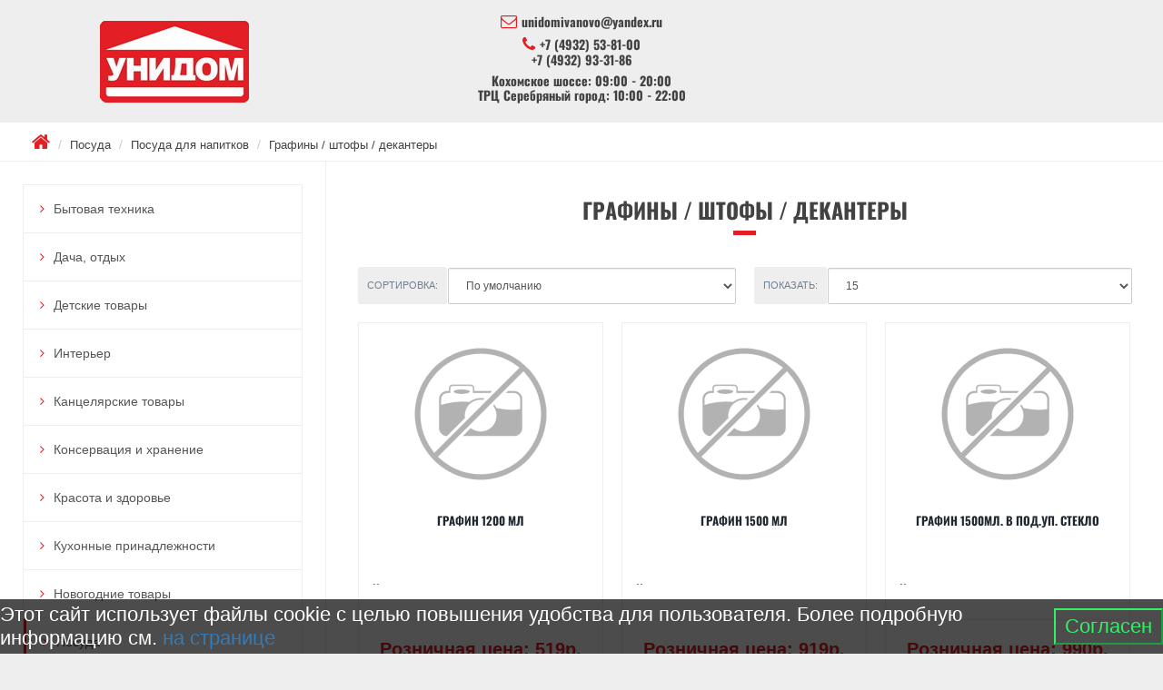

--- FILE ---
content_type: text/html; charset=utf-8
request_url: https://unidomivanovo.ru/index.php?route=product/category&path=220_221_225
body_size: 8052
content:
<!DOCTYPE html>
<!--[if IE]><![endif]-->
<!--[if IE 8 ]><html dir="ltr" lang="ru" class="ie8"><![endif]-->
<!--[if IE 9 ]><html dir="ltr" lang="ru" class="ie9"><![endif]-->
<!--[if (gt IE 9)|!(IE)]><!-->
<html dir="ltr" lang="ru">
<!--<![endif]-->
<head>
<meta charset="UTF-8" />
<meta name="viewport" content="width=device-width, initial-scale=1">
<meta http-equiv="X-UA-Compatible" content="IE=edge">
<title>Графины / штофы / декантеры - страница 1</title>
<base href="https://unidomivanovo.ru/" />
<meta name="description" content="Графины / штофы / декантеры - страница 1 - без фильтра по брендам" />
<meta property="og:title" content="Графины / штофы / декантеры - страница 1" />
<meta property="og:type" content="website" />
<meta property="og:url" content="" />
<meta property="og:image" content="https://unidomivanovo.ru/image/catalog/mlogo.jpg" />
<meta property="og:site_name" content="Гипермаркет &quot;Унидом Иваново&quot;" />
<script src="catalog/view/javascript/jquery/jquery-2.1.1.min.js" type="text/javascript"></script>
<link href="catalog/view/javascript/bootstrap/css/bootstrap.min.css" rel="stylesheet" media="screen" />
<link href="catalog/view/theme/fanes/font-awesome/css/font-awesome.min.css" rel="stylesheet" type="text/css" />
<link href="catalog/view/theme/fanes/stylesheet/stylesheet.min.css" rel="stylesheet">
<script src="catalog/view/javascript/jquery/jquery-ui.min.js" type="text/javascript"></script>
<script>$.fn.slider = null</script>
<link href="catalog/view/javascript/jquery/jquery-ui.min.css" rel="stylesheet" media="screen" />
<link href="catalog/view/javascript/bootstrap/css/bootstrap-slider.css" type="text/css" rel="stylesheet" media="screen" />
<script src="catalog/view/javascript/bootstrap/js/bootstrap-slider.js" type="text/javascript"></script>
<link href="https://unidomivanovo.ru/index.php?route=product/category&amp;path=225" rel="canonical" />
<link href="https://unidomivanovo.ru/index.php?route=product/category&amp;path=225&amp;page=2" rel="next" />
<link href="https://unidomivanovo.ru/image/catalog/cart.png" rel="icon" />
<link rel="apple-touch-icon" sizes="57x57" href="/image/ico/apple-icon-57x57.png">
<link rel="apple-touch-icon" sizes="60x60" href="/image/ico/apple-icon-60x60.png">
<link rel="apple-touch-icon" sizes="72x72" href="/image/ico/apple-icon-72x72.png">
<link rel="apple-touch-icon" sizes="76x76" href="/image/ico/apple-icon-76x76.png">
<link rel="apple-touch-icon" sizes="114x114" href="/image/ico/apple-icon-114x114.png">
<link rel="apple-touch-icon" sizes="120x120" href="/image/ico/apple-icon-120x120.png">
<link rel="apple-touch-icon" sizes="144x144" href="/image/ico/apple-icon-144x144.png">
<link rel="apple-touch-icon" sizes="152x152" href="/image/ico/apple-icon-152x152.png">
<link rel="apple-touch-icon" sizes="180x180" href="/image/ico/apple-icon-180x180.png">
<link rel="icon" type="image/png" sizes="192x192"  href="/image/ico/android-icon-192x192.png">
<link rel="icon" type="image/png" sizes="32x32" href="/image/ico/favicon-32x32.png">
<link rel="icon" type="image/png" sizes="96x96" href="/image/ico/favicon-96x96.png">
<link rel="icon" type="image/png" sizes="16x16" href="/image/ico/favicon-16x16.png">
<link rel="manifest" href="/image/ico/manifest.json">
<meta name="msapplication-TileColor" content="#ffffff">
<meta name="msapplication-TileImage" content="/image/ico/ms-icon-144x144.png">
<meta name="theme-color" content="#ffffff">
<link rel="icon" href="https://unidomivanovo.ru/favicon.ico" type="image/x-icon">
</head>
<body>
    <div class="wrapper">
     <header>
      <div class="header-block">
         <div class="logo">
           <div id="logo">
                                    <a href="https://unidomivanovo.ru/"><img src="https://unidomivanovo.ru/image/catalog/mlogo.jpg" title="Гипермаркет &quot;Унидом Иваново&quot;" alt="Гипермаркет &quot;Унидом Иваново&quot;" class="img-responsive" /></a>
                      		</div>
         </div>
         <div class="contact-block">
             <div class="contact">
                <span class="email"><a class="email" href="mailto:unidomivanovo@yandex.ru" target="_blank"><i class="fa fa-envelope-o" aria-hidden="true"></i>unidomivanovo@yandex.ru</a></span> 
                 <span class="tel"><i class="fa fa-phone" aria-hidden="true"></i>+7 (4932) 53-81-00<br>+7 (4932) 93-31-86 <br></span>
                 <span class="open">
                                   Кохомское шоссе: 09:00 - 20:00  <br>    ТРЦ Серебряный город: 10:00 - 22:00
                               </span>
             </div>
         </div>
    <!--<ul class="right-menu">
        <li><div id="cart">
    <a class="adds icon-link" type="button" data-placement="bottom" data-toggle="modal" data-loading-text="Загрузка..." class=" dropdown-toggle"><span id="cart-total">
    <i class="fa fa-shopping-bag" aria-hidden="true"></i>Товаров 0 (0р.)</span></a>
  <div id="myModal" class="modal fade">
  <div class="modal-dialog">
    <div class="modal-content">
      <div class="modal-header">
        <button type="button" class="close" data-dismiss="modal" aria-hidden="true"><i class="fa fa-times" aria-hidden="true"></i></button>
        <h4 class="modal-title">Товаров 0 (0р.)</h4>
      </div>
    <ul>
        <li>
      <p class="text-center">Ваша корзина пуста!</p>
    </li>
      </ul>
    </div>
  </div>
</div> 
</div>

</li>
        </ul> -->
      </div>
 </header>
 <!-- <div class="nav-menu">
       <div class="toggler-block">
             <button class="toggler">
             <span class="icon"></span>
             </button>
             <span class="text-category">Каталог</span>
         </div>
       <div class="menu-block">
            <ul class="menu">
                				<li><a href="https://unidomivanovo.ru/index.php?route=product/category&amp;path=1">Бытовая техника</a></li>
                        				<li><a href="https://unidomivanovo.ru/index.php?route=product/category&amp;path=32">Дача, отдых</a></li>
                        				<li><a href="https://unidomivanovo.ru/index.php?route=product/category&amp;path=60">Детские товары</a></li>
                        				<li><a href="https://unidomivanovo.ru/index.php?route=product/category&amp;path=75">Интерьер</a></li>
                        				<li><a href="https://unidomivanovo.ru/index.php?route=product/category&amp;path=96">Канцелярские товары</a></li>
                        				<li><a href="https://unidomivanovo.ru/index.php?route=product/category&amp;path=126">Консервация и хранение</a></li>
                        				<li><a href="https://unidomivanovo.ru/index.php?route=product/category&amp;path=140">Красота и здоровье</a></li>
                        				<li><a href="https://unidomivanovo.ru/index.php?route=product/category&amp;path=147">Кухонные принадлежности</a></li>
                        				<li><a href="https://unidomivanovo.ru/index.php?route=product/category&amp;path=212">Новогодние товары</a></li>
                        				<li><a href="https://unidomivanovo.ru/index.php?route=product/category&amp;path=220">Посуда</a></li>
                        				<li><a href="https://unidomivanovo.ru/index.php?route=product/category&amp;path=292">Текстиль</a></li>
                        				<li><a href="https://unidomivanovo.ru/index.php?route=product/category&amp;path=299">Уход за домом и хранение</a></li>
                        				<li><a href="https://unidomivanovo.ru/index.php?route=product/category&amp;path=351">Электротовары</a></li>
                        				<li><a href="https://unidomivanovo.ru/news">Новости</a></li>
                  </ul>
</div>
<ul class="right-l" >
    <li id="news"><a href="/news"><i class="fa fa-file-text-o" aria-hidden="true"></i><span class="link-text">
           Новости
       </span></a></li>
       <li id="special"><a href="https://unidomivanovo.ru/specials"><i class="fa fa-percent" aria-hidden="true"></i><span class="link-text">
           Акции
       </span></a></li>
        <li id="infodrop">
           <a href="" class="dropdown-toggle" data-toggle="dropdown"><i class="fa fa-info-circle" aria-hidden="true"></i><span class="link-text">
               Информация
           </span></a>
        <ul class="dropdown-menu" id="info-menu">
                  <li><a href="https://unidomivanovo.ru/about_us">О нас </a></li>
                    <li><a href="https://unidomivanovo.ru/privacy">Защита персональных данных</a></li>
                      </ul>
        </li>
        <li><a href="https://unidomivanovo.ru/contact"><i class="fa fa-phone" aria-hidden="true"></i><span class="link-text">
            Контакты
        </span></a></li>
        <li id="search-block">
       <a class="icon-link" href="" data-toggle="dropdown"><i class="fa fa-search" aria-hidden="true"></i></a>
        <div id="search" class="dropdown-menu">
                 <div class="s-group">
  <input id="find" type="text" name="search" value="" placeholder="Поиск" />
   <button class="btn btn-primary" type="button"><i class="fa fa-search"></i></button>
</div>
<script>
            $("#find").autocomplete({
                source: function (request, response) {
                    cat = $('#categoryf').val();
                    $.ajax({
                        url: "/api/ajax.php",
                        type: "POST",
                        dataType: 'json',
                        data: {
                            find: request.term,
                            category: cat,
                            mode: "find_name"
                        },
                        success: function (data) {
                            response(data);
                        }
                    });
                },
                minLength: 3,
                select: function (event, ui) {
                    var test = ui.item ? ui.item.pid : 0;
                    if (test > 0) {
                        select_name(ui.item.pid);
                    }
                }
            });


	function select_name (fid){
		url = "https://unidomivanovo.ru/index.php?route=product/product&product_id=" + fid;
        window.location.href = url;
    };
</script>	
	

             </div>
        </li>
	</ul>
</div>

          -->



<div class="content-block">
<ul class="breadcrumb">
        <li><a href="https://unidomivanovo.ru/"><i class="fa fa-home"></i></a></li>
        <li><a href="https://unidomivanovo.ru/index.php?route=product/category&amp;path=220">Посуда</a></li>
        <li><a href="https://unidomivanovo.ru/index.php?route=product/category&amp;path=220_221">Посуда для напитков</a></li>
        <li><a href="https://unidomivanovo.ru/index.php?route=product/category&amp;path=220_221_225">Графины / штофы / декантеры</a></li>
      </ul>
<div class="content">
  <aside class="column-left">
    <div class="module-block">
 <div class="category-list">
     <a href="https://unidomivanovo.ru/index.php?route=product/category&amp;path=1">Бытовая техника</a>
       <a href="https://unidomivanovo.ru/index.php?route=product/category&amp;path=32">Дача, отдых</a>
       <a href="https://unidomivanovo.ru/index.php?route=product/category&amp;path=60">Детские товары</a>
       <a href="https://unidomivanovo.ru/index.php?route=product/category&amp;path=75">Интерьер</a>
       <a href="https://unidomivanovo.ru/index.php?route=product/category&amp;path=96">Канцелярские товары</a>
       <a href="https://unidomivanovo.ru/index.php?route=product/category&amp;path=126">Консервация и хранение</a>
       <a href="https://unidomivanovo.ru/index.php?route=product/category&amp;path=140">Красота и здоровье</a>
       <a href="https://unidomivanovo.ru/index.php?route=product/category&amp;path=147">Кухонные принадлежности</a>
       <a href="https://unidomivanovo.ru/index.php?route=product/category&amp;path=212">Новогодние товары</a>
       
  <a href="https://unidomivanovo.ru/index.php?route=product/category&amp;path=220" class="active">Посуда</a> 
        <a id="children-cats" href="https://unidomivanovo.ru/index.php?route=product/category&amp;path=220_221" class="active"> Посуда для напитков</a> 
       
  <a id="children-cats" href="https://unidomivanovo.ru/index.php?route=product/category&amp;path=220_245" > Посуда для приготовления</a>
       
  <a id="children-cats" href="https://unidomivanovo.ru/index.php?route=product/category&amp;path=220_268" > Посуда столовая</a>
       
  <a id="children-cats" href="https://unidomivanovo.ru/index.php?route=product/category&amp;path=220_284" > Столовые приборы</a>
             <a href="https://unidomivanovo.ru/index.php?route=product/category&amp;path=292">Текстиль</a>
       <a href="https://unidomivanovo.ru/index.php?route=product/category&amp;path=299">Уход за домом и хранение</a>
       <a href="https://unidomivanovo.ru/index.php?route=product/category&amp;path=351">Электротовары</a>
    </div>
</div>

    <div class="panel panel-default">
  <div class="panel-heading">Фильтр</div>
  <div class="list-group"> 
   <a class="list-group-item">Цена</a>
    <div class="list-group-item">
      <div id="prostofilter-groupprice">
		
						
																											<input id="ex2" type="text" class="span2" value="" data-slider-min="71" data-slider-max="2851" data-slider-step="5" data-slider-value="[71,2851]"/>
							</div>
			    </div>
     <a class="list-group-item">Бренд</a>
    <div class="list-group-item">
      <div id="prostofilter-group1">
		
						
																						<div class="checkbox">
					  <label for="1[00000000-0000-0000-0000-000000000000]">
					  						<input id="1[00000000-0000-0000-0000-000000000000]" class="red" type="checkbox" name="prostofilter[]" value="1[00000000-0000-0000-0000-000000000000]" />
						00000000-0000-0000-0000-000000000000
						</label>
					</div>
							</div>
			    </div>
     <a class="list-group-item">Бренд</a>
    <div class="list-group-item">
      <div id="prostofilter-group2">
		
						
																						<div class="checkbox">
					  <label for="2[00000000-0000-0000-0000-000000000000]">
					  						<input id="2[00000000-0000-0000-0000-000000000000]" class="red" type="checkbox" name="prostofilter[]" value="2[00000000-0000-0000-0000-000000000000]" />
						00000000-0000-0000-0000-000000000000
						</label>
					</div>
																										<div class="checkbox">
					  <label for="2[Wilmax England]">
					  						<input id="2[Wilmax England]" class="red" type="checkbox" name="prostofilter[]" value="2[Wilmax England]" />
						Wilmax England
						</label>
					</div>
							</div>
			    </div>
    </div>
  <div class="panel-footer text-right">
    <button type="button" id="button-prostofilter" class="btn btn-primary">Поиск</button>
  </div>
</div>
<script type="text/javascript"><!--
$( document ).ready(function() {
	$('input[name^=\'prostofilter\']:checked').each(function(element) {
		$movingel = $(this).parent().parent();
		if ($movingel.parent().parent().hasClass('collapse')) {
			$movingel.prependTo($movingel.parent().parent().parent());
		}
		else {
			$movingel.prependTo($movingel.parent().parent());
		}
	});
});
$('#button-prostofilter').on('click', function() {
	prostofilter = [];

	$('input[name^=\'prostofilter\']:checked').each(function(element) {
		prostofilter.push(this.value);
	});
	if (document.getElementById('ex2') != null) {
		prostofilter.push('minprice[' + slider.getValue()[0] + ']');
		prostofilter.push('maxprice[' + slider.getValue()[1] + ']');
	}
	location = 'https://unidomivanovo.ru/index.php?route=product/category&path=220_221_225&filter=' + prostofilter.join(',');
});
if (document.getElementById('ex2') != null) {
	var slider = new Slider('#ex2', {});
}
//--></script> 

  </aside>

                <div id="product-category" class="content-center">
     
      <h1 class="heading-title">Графины / штофы / декантеры</h1>
                        <div class="sort-block">
        <div class="sort">
          <div class="form-group input-group input-group-sm">
            <label class="input-group-addon" for="input-sort">Сортировка:</label>
            <select id="input-sort" class="form-control" onchange="location = this.value;">
              
              
              
                                          
              
              
              <option value="https://unidomivanovo.ru/index.php?route=product/category&amp;path=220_221_225&amp;sort=p.sort_order&amp;order=ASC" selected="selected">По умолчанию</option>
              
              
              
                                                        
              
              
              <option value="https://unidomivanovo.ru/index.php?route=product/category&amp;path=220_221_225&amp;sort=pd.name&amp;order=ASC">Название (А - Я)</option>
              
              
              
                                                        
              
              
              <option value="https://unidomivanovo.ru/index.php?route=product/category&amp;path=220_221_225&amp;sort=pd.name&amp;order=DESC">Название (Я - А)</option>
              
              
              
                                                        
              
              
              <option value="https://unidomivanovo.ru/index.php?route=product/category&amp;path=220_221_225&amp;sort=p.price&amp;order=ASC">Цена (низкая &gt; высокая)</option>
              
              
              
                                                        
              
              
              <option value="https://unidomivanovo.ru/index.php?route=product/category&amp;path=220_221_225&amp;sort=p.price&amp;order=DESC">Цена (высокая &gt; низкая)</option>
              
              
              
                                                        
              
              
              <option value="https://unidomivanovo.ru/index.php?route=product/category&amp;path=220_221_225&amp;sort=p.model&amp;order=ASC">Модель (А - Я)</option>
              
              
              
                                                        
              
              
              <option value="https://unidomivanovo.ru/index.php?route=product/category&amp;path=220_221_225&amp;sort=p.model&amp;order=DESC">Модель (Я - А)</option>
              
              
              
                                        
            
            
            </select>
          </div>
        </div>
        <div class="sort">
          <div class="form-group input-group input-group-sm">
            <label class="input-group-addon" for="input-limit">Показать:</label>
            <select id="input-limit" class="form-control" onchange="location = this.value;">
              
              
              
                                          
              
              
              <option value="https://unidomivanovo.ru/index.php?route=product/category&amp;path=220_221_225&amp;limit=15" selected="selected">15</option>
              
              
              
                                                        
              
              
              <option value="https://unidomivanovo.ru/index.php?route=product/category&amp;path=220_221_225&amp;limit=25">25</option>
              
              
              
                                                        
              
              
              <option value="https://unidomivanovo.ru/index.php?route=product/category&amp;path=220_221_225&amp;limit=50">50</option>
              
              
              
                                                        
              
              
              <option value="https://unidomivanovo.ru/index.php?route=product/category&amp;path=220_221_225&amp;limit=75">75</option>
              
              
              
                                                        
              
              
              <option value="https://unidomivanovo.ru/index.php?route=product/category&amp;path=220_221_225&amp;limit=100">100</option>
              
              
              
                                        
            
            
            </select>
          </div>
        </div>
      </div>
      
<div class="product-wrapp">
   <div class="product-card product-card-l">
     <div class="btn-top">
        <button type="button" data-toggle="tooltip" title="В закладки" onclick="wishlist.add('9618');"><i class="fa fa-heart"></i></button>
        <button type="button" data-toggle="tooltip" title="В сравнение" onclick="compare.add('9618');"><i class="fa fa-exchange"></i></button>
     </div>
      <div class="image"><a href="https://unidomivanovo.ru/index.php?route=product/product&amp;path=220_221_225&amp;product_id=9618"><img src="https://unidomivanovo.ru/image/cache/no_image-228x228.png" alt="Графин 1200 мл" title="Графин 1200 мл" class="img-responsive" /></a></div>
      <div class="caption">
        <h4 class="product-name"><a href="https://unidomivanovo.ru/index.php?route=product/product&amp;path=220_221_225&amp;product_id=9618">Графин 1200 мл</a></h4>
        <p class="product-description">..</p>
                		<hr>
        <p class="price">
                    Розничная цена: 519р.
          		  		  		  		  <br>Цена опт: 443р.
		                    </p>
              </div>
      <div class="button-add">
        <button class="btn btn-primary" type="button" onclick="cart.add('9618');">Купить</button>
      </div>
  </div>
    <div class="product-card product-card-l">
     <div class="btn-top">
        <button type="button" data-toggle="tooltip" title="В закладки" onclick="wishlist.add('9619');"><i class="fa fa-heart"></i></button>
        <button type="button" data-toggle="tooltip" title="В сравнение" onclick="compare.add('9619');"><i class="fa fa-exchange"></i></button>
     </div>
      <div class="image"><a href="https://unidomivanovo.ru/index.php?route=product/product&amp;path=220_221_225&amp;product_id=9619"><img src="https://unidomivanovo.ru/image/cache/no_image-228x228.png" alt="Графин 1500 мл" title="Графин 1500 мл" class="img-responsive" /></a></div>
      <div class="caption">
        <h4 class="product-name"><a href="https://unidomivanovo.ru/index.php?route=product/product&amp;path=220_221_225&amp;product_id=9619">Графин 1500 мл</a></h4>
        <p class="product-description">..</p>
                		<hr>
        <p class="price">
                    Розничная цена: 919р.
          		  		  		  		  <br>Цена опт: 786р.
		                    </p>
              </div>
      <div class="button-add">
        <button class="btn btn-primary" type="button" onclick="cart.add('9619');">Купить</button>
      </div>
  </div>
    <div class="product-card product-card-l">
     <div class="btn-top">
        <button type="button" data-toggle="tooltip" title="В закладки" onclick="wishlist.add('3605');"><i class="fa fa-heart"></i></button>
        <button type="button" data-toggle="tooltip" title="В сравнение" onclick="compare.add('3605');"><i class="fa fa-exchange"></i></button>
     </div>
      <div class="image"><a href="https://unidomivanovo.ru/index.php?route=product/product&amp;path=220_221_225&amp;product_id=3605"><img src="https://unidomivanovo.ru/image/cache/no_image-228x228.png" alt="Графин 1500мл. в под.уп. Стекло" title="Графин 1500мл. в под.уп. Стекло" class="img-responsive" /></a></div>
      <div class="caption">
        <h4 class="product-name"><a href="https://unidomivanovo.ru/index.php?route=product/product&amp;path=220_221_225&amp;product_id=3605">Графин 1500мл. в под.уп. Стекло</a></h4>
        <p class="product-description">..</p>
                		<hr>
        <p class="price">
                    Розничная цена: 990р.
          		  		  		  		  <br>Цена опт: 792р.
		                    </p>
              </div>
      <div class="button-add">
        <button class="btn btn-primary" type="button" onclick="cart.add('3605');">Купить</button>
      </div>
  </div>
    <div class="product-card product-card-l">
     <div class="btn-top">
        <button type="button" data-toggle="tooltip" title="В закладки" onclick="wishlist.add('9598');"><i class="fa fa-heart"></i></button>
        <button type="button" data-toggle="tooltip" title="В сравнение" onclick="compare.add('9598');"><i class="fa fa-exchange"></i></button>
     </div>
      <div class="image"><a href="https://unidomivanovo.ru/index.php?route=product/product&amp;path=220_221_225&amp;product_id=9598"><img src="https://unidomivanovo.ru/image/cache/no_image-228x228.png" alt="Графин 1л" title="Графин 1л" class="img-responsive" /></a></div>
      <div class="caption">
        <h4 class="product-name"><a href="https://unidomivanovo.ru/index.php?route=product/product&amp;path=220_221_225&amp;product_id=9598">Графин 1л</a></h4>
        <p class="product-description">..</p>
                		<hr>
        <p class="price">
                    Розничная цена: 813р.
          		  		  		  		  <br>Цена опт: 695р.
		                    </p>
              </div>
      <div class="button-add">
        <button class="btn btn-primary" type="button" onclick="cart.add('9598');">Купить</button>
      </div>
  </div>
    <div class="product-card product-card-l">
     <div class="btn-top">
        <button type="button" data-toggle="tooltip" title="В закладки" onclick="wishlist.add('3191');"><i class="fa fa-heart"></i></button>
        <button type="button" data-toggle="tooltip" title="В сравнение" onclick="compare.add('3191');"><i class="fa fa-exchange"></i></button>
     </div>
      <div class="image"><a href="https://unidomivanovo.ru/index.php?route=product/product&amp;path=220_221_225&amp;product_id=3191"><img src="https://unidomivanovo.ru/image/cache/no_image-228x228.png" alt="Графин Crystalite Bohemia FRINGILLA 1200 мл" title="Графин Crystalite Bohemia FRINGILLA 1200 мл" class="img-responsive" /></a></div>
      <div class="caption">
        <h4 class="product-name"><a href="https://unidomivanovo.ru/index.php?route=product/product&amp;path=220_221_225&amp;product_id=3191">Графин Crystalite Bohemia FRINGILLA 1200 мл</a></h4>
        <p class="product-description">..</p>
                		<hr>
        <p class="price">
                    Розничная цена: 1606р.
          		  		  		  		  <br>Цена опт: 1316р.
		                    </p>
              </div>
      <div class="button-add">
        <button class="btn btn-primary" type="button" onclick="cart.add('3191');">Купить</button>
      </div>
  </div>
    <div class="product-card product-card-l">
     <div class="btn-top">
        <button type="button" data-toggle="tooltip" title="В закладки" onclick="wishlist.add('506');"><i class="fa fa-heart"></i></button>
        <button type="button" data-toggle="tooltip" title="В сравнение" onclick="compare.add('506');"><i class="fa fa-exchange"></i></button>
     </div>
      <div class="image"><a href="https://unidomivanovo.ru/index.php?route=product/product&amp;path=220_221_225&amp;product_id=506"><img src="https://unidomivanovo.ru/image/cache/import_files/b5/b5c4221e-f836-11e6-83b0-1c872c602101_9a07bc0b-9647-11ed-b1a3-2c768a54157f-228x228.jpg" alt="Графин КАРАТ 500мл     96326SLB" title="Графин КАРАТ 500мл     96326SLB" class="img-responsive" /></a></div>
      <div class="caption">
        <h4 class="product-name"><a href="https://unidomivanovo.ru/index.php?route=product/product&amp;path=220_221_225&amp;product_id=506">Графин КАРАТ 500мл     96326SLB</a></h4>
        <p class="product-description">..</p>
                		<hr>
        <p class="price">
                    Розничная цена: 281р.
          		  		  		  		  <br>Цена опт: 230р.
		                    </p>
              </div>
      <div class="button-add">
        <button class="btn btn-primary" type="button" onclick="cart.add('506');">Купить</button>
      </div>
  </div>
    <div class="product-card product-card-l">
     <div class="btn-top">
        <button type="button" data-toggle="tooltip" title="В закладки" onclick="wishlist.add('9534');"><i class="fa fa-heart"></i></button>
        <button type="button" data-toggle="tooltip" title="В сравнение" onclick="compare.add('9534');"><i class="fa fa-exchange"></i></button>
     </div>
      <div class="image"><a href="https://unidomivanovo.ru/index.php?route=product/product&amp;path=220_221_225&amp;product_id=9534"><img src="https://unidomivanovo.ru/image/cache/no_image-228x228.png" alt="Графин с крышкой 1л, стекло пластик" title="Графин с крышкой 1л, стекло пластик" class="img-responsive" /></a></div>
      <div class="caption">
        <h4 class="product-name"><a href="https://unidomivanovo.ru/index.php?route=product/product&amp;path=220_221_225&amp;product_id=9534">Графин с крышкой 1л, стекло пластик</a></h4>
        <p class="product-description">..</p>
                		<hr>
        <p class="price">
                    Розничная цена: 282р.
          		  		  <br>Цена по карте: 149р.
		  		  		  <br>Цена опт: 282р.
		                    </p>
              </div>
      <div class="button-add">
        <button class="btn btn-primary" type="button" onclick="cart.add('9534');">Купить</button>
      </div>
  </div>
    <div class="product-card product-card-l">
     <div class="btn-top">
        <button type="button" data-toggle="tooltip" title="В закладки" onclick="wishlist.add('3185');"><i class="fa fa-heart"></i></button>
        <button type="button" data-toggle="tooltip" title="В сравнение" onclick="compare.add('3185');"><i class="fa fa-exchange"></i></button>
     </div>
      <div class="image"><a href="https://unidomivanovo.ru/index.php?route=product/product&amp;path=220_221_225&amp;product_id=3185"><img src="https://unidomivanovo.ru/image/cache/no_image-228x228.png" alt="Графин-штоф НОЙ 500 мл. без декора" title="Графин-штоф НОЙ 500 мл. без декора" class="img-responsive" /></a></div>
      <div class="caption">
        <h4 class="product-name"><a href="https://unidomivanovo.ru/index.php?route=product/product&amp;path=220_221_225&amp;product_id=3185">Графин-штоф НОЙ 500 мл. без декора</a></h4>
        <p class="product-description">..</p>
                		<hr>
        <p class="price">
                    Розничная цена: 80р.
          		  		  		  		  <br>Цена опт: 64р.
		                    </p>
              </div>
      <div class="button-add">
        <button class="btn btn-primary" type="button" onclick="cart.add('3185');">Купить</button>
      </div>
  </div>
    <div class="product-card product-card-l">
     <div class="btn-top">
        <button type="button" data-toggle="tooltip" title="В закладки" onclick="wishlist.add('9597');"><i class="fa fa-heart"></i></button>
        <button type="button" data-toggle="tooltip" title="В сравнение" onclick="compare.add('9597');"><i class="fa fa-exchange"></i></button>
     </div>
      <div class="image"><a href="https://unidomivanovo.ru/index.php?route=product/product&amp;path=220_221_225&amp;product_id=9597"><img src="https://unidomivanovo.ru/image/cache/no_image-228x228.png" alt="Графин-штоф СКРИПКА 750 мл. без декора" title="Графин-штоф СКРИПКА 750 мл. без декора" class="img-responsive" /></a></div>
      <div class="caption">
        <h4 class="product-name"><a href="https://unidomivanovo.ru/index.php?route=product/product&amp;path=220_221_225&amp;product_id=9597">Графин-штоф СКРИПКА 750 мл. без декора</a></h4>
        <p class="product-description">..</p>
                		<hr>
        <p class="price">
                    Розничная цена: 121р.
          		  		  		  		  <br>Цена опт: 94р.
		                    </p>
              </div>
      <div class="button-add">
        <button class="btn btn-primary" type="button" onclick="cart.add('9597');">Купить</button>
      </div>
  </div>
    <div class="product-card product-card-l">
     <div class="btn-top">
        <button type="button" data-toggle="tooltip" title="В закладки" onclick="wishlist.add('6382');"><i class="fa fa-heart"></i></button>
        <button type="button" data-toggle="tooltip" title="В сравнение" onclick="compare.add('6382');"><i class="fa fa-exchange"></i></button>
     </div>
      <div class="image"><a href="https://unidomivanovo.ru/index.php?route=product/product&amp;path=220_221_225&amp;product_id=6382"><img src="https://unidomivanovo.ru/image/cache/no_image-228x228.png" alt="Декантер Cristalline 1200мл цв. уп." title="Декантер Cristalline 1200мл цв. уп." class="img-responsive" /></a></div>
      <div class="caption">
        <h4 class="product-name"><a href="https://unidomivanovo.ru/index.php?route=product/product&amp;path=220_221_225&amp;product_id=6382">Декантер Cristalline 1200мл цв. уп.</a></h4>
        <p class="product-description">..</p>
                		<hr>
        <p class="price">
                    Розничная цена: 2550р.
          		  		  		  		  <br>Цена опт: 2338р.
		                    </p>
              </div>
      <div class="button-add">
        <button class="btn btn-primary" type="button" onclick="cart.add('6382');">Купить</button>
      </div>
  </div>
    <div class="product-card product-card-l">
     <div class="btn-top">
        <button type="button" data-toggle="tooltip" title="В закладки" onclick="wishlist.add('5688');"><i class="fa fa-heart"></i></button>
        <button type="button" data-toggle="tooltip" title="В сравнение" onclick="compare.add('5688');"><i class="fa fa-exchange"></i></button>
     </div>
      <div class="image"><a href="https://unidomivanovo.ru/index.php?route=product/product&amp;path=220_221_225&amp;product_id=5688"><img src="https://unidomivanovo.ru/image/cache/no_image-228x228.png" alt="Декантер Cristalline 1500мл цв. уп." title="Декантер Cristalline 1500мл цв. уп." class="img-responsive" /></a></div>
      <div class="caption">
        <h4 class="product-name"><a href="https://unidomivanovo.ru/index.php?route=product/product&amp;path=220_221_225&amp;product_id=5688">Декантер Cristalline 1500мл цв. уп.</a></h4>
        <p class="product-description">..</p>
                		<hr>
        <p class="price">
                    Розничная цена: 2850р.
          		  		  		  		  <br>Цена опт: 2691р.
		                    </p>
              </div>
      <div class="button-add">
        <button class="btn btn-primary" type="button" onclick="cart.add('5688');">Купить</button>
      </div>
  </div>
    <div class="product-card product-card-l">
     <div class="btn-top">
        <button type="button" data-toggle="tooltip" title="В закладки" onclick="wishlist.add('473');"><i class="fa fa-heart"></i></button>
        <button type="button" data-toggle="tooltip" title="В сравнение" onclick="compare.add('473');"><i class="fa fa-exchange"></i></button>
     </div>
      <div class="image"><a href="https://unidomivanovo.ru/index.php?route=product/product&amp;path=220_221_225&amp;product_id=473"><img src="https://unidomivanovo.ru/image/cache/import_files/8d/8de13103-e3b4-11e6-839c-1c872c602101_7ff8432a-9646-11ed-b1a3-2c768a54157f-228x228.jpg" alt="Декантер БАХУС 1000 мл" title="Декантер БАХУС 1000 мл" class="img-responsive" /></a></div>
      <div class="caption">
        <h4 class="product-name"><a href="https://unidomivanovo.ru/index.php?route=product/product&amp;path=220_221_225&amp;product_id=473">Декантер БАХУС 1000 мл</a></h4>
        <p class="product-description">..</p>
                		<hr>
        <p class="price">
                    Розничная цена: 188р.
          		  		  		  		  <br>Цена опт: 146р.
		                    </p>
              </div>
      <div class="button-add">
        <button class="btn btn-primary" type="button" onclick="cart.add('473');">Купить</button>
      </div>
  </div>
    <div class="product-card product-card-l">
     <div class="btn-top">
        <button type="button" data-toggle="tooltip" title="В закладки" onclick="wishlist.add('6368');"><i class="fa fa-heart"></i></button>
        <button type="button" data-toggle="tooltip" title="В сравнение" onclick="compare.add('6368');"><i class="fa fa-exchange"></i></button>
     </div>
      <div class="image"><a href="https://unidomivanovo.ru/index.php?route=product/product&amp;path=220_221_225&amp;product_id=6368"><img src="https://unidomivanovo.ru/image/cache/no_image-228x228.png" alt="Декантер БАХУС 250 мл" title="Декантер БАХУС 250 мл" class="img-responsive" /></a></div>
      <div class="caption">
        <h4 class="product-name"><a href="https://unidomivanovo.ru/index.php?route=product/product&amp;path=220_221_225&amp;product_id=6368">Декантер БАХУС 250 мл</a></h4>
        <p class="product-description">..</p>
                		<hr>
        <p class="price">
                    Розничная цена: 105р.
          		  		  		  		  <br>Цена опт: 81р.
		                    </p>
              </div>
      <div class="button-add">
        <button class="btn btn-primary" type="button" onclick="cart.add('6368');">Купить</button>
      </div>
  </div>
    <div class="product-card product-card-l">
     <div class="btn-top">
        <button type="button" data-toggle="tooltip" title="В закладки" onclick="wishlist.add('437');"><i class="fa fa-heart"></i></button>
        <button type="button" data-toggle="tooltip" title="В сравнение" onclick="compare.add('437');"><i class="fa fa-exchange"></i></button>
     </div>
      <div class="image"><a href="https://unidomivanovo.ru/index.php?route=product/product&amp;path=220_221_225&amp;product_id=437"><img src="https://unidomivanovo.ru/image/cache/no_image-228x228.png" alt="Декантер БАХУС 500 мл" title="Декантер БАХУС 500 мл" class="img-responsive" /></a></div>
      <div class="caption">
        <h4 class="product-name"><a href="https://unidomivanovo.ru/index.php?route=product/product&amp;path=220_221_225&amp;product_id=437">Декантер БАХУС 500 мл</a></h4>
        <p class="product-description">..</p>
                		<hr>
        <p class="price">
                    Розничная цена: 149р.
          		  		  		  		  <br>Цена опт: 116р.
		                    </p>
              </div>
      <div class="button-add">
        <button class="btn btn-primary" type="button" onclick="cart.add('437');">Купить</button>
      </div>
  </div>
    <div class="product-card product-card-l">
     <div class="btn-top">
        <button type="button" data-toggle="tooltip" title="В закладки" onclick="wishlist.add('2548');"><i class="fa fa-heart"></i></button>
        <button type="button" data-toggle="tooltip" title="В сравнение" onclick="compare.add('2548');"><i class="fa fa-exchange"></i></button>
     </div>
      <div class="image"><a href="https://unidomivanovo.ru/index.php?route=product/product&amp;path=220_221_225&amp;product_id=2548"><img src="https://unidomivanovo.ru/image/cache/no_image-228x228.png" alt="Декантер ВИЛЛАЖ 1260 мл" title="Декантер ВИЛЛАЖ 1260 мл" class="img-responsive" /></a></div>
      <div class="caption">
        <h4 class="product-name"><a href="https://unidomivanovo.ru/index.php?route=product/product&amp;path=220_221_225&amp;product_id=2548">Декантер ВИЛЛАЖ 1260 мл</a></h4>
        <p class="product-description">..</p>
                		<hr>
        <p class="price">
                    Розничная цена: 226р.
          		  		  		  		  <br>Цена опт: 186р.
		                    </p>
              </div>
      <div class="button-add">
        <button class="btn btn-primary" type="button" onclick="cart.add('2548');">Купить</button>
      </div>
  </div>
  </div>
      <div class="pagination-block">
        <div class="paginations"><ul class="pagination"><li class="active"><span>1</span></li><li><a href="https://unidomivanovo.ru/index.php?route=product/category&amp;path=220_221_225&amp;page=2">2</a></li><li><a href="https://unidomivanovo.ru/index.php?route=product/category&amp;path=220_221_225&amp;page=2">&gt;</a></li><li><a href="https://unidomivanovo.ru/index.php?route=product/category&amp;path=220_221_225&amp;page=2">&gt;|</a></li></ul></div>
        <div class="results-text">Показано с 1 по 15 из 17 (всего 2 страниц)</div>
      </div>
                  </div>
    
</div>
<div class="content-bottom">
        <style>
        .cookie_notice_block {
            display: flex;
            align-items: center;
            justify-content: center;
            position: fixed;
            left: 0;
            bottom: 0;
            width: 100%;
            height: 60px;
            background-color: rgba(0, 0, 0, .7);
            color: white;
            font-size: 22px;
            z-index: 1;
        }
        .cookie_notice_block > p { margin: 0; }
        .cookie_notice_block > button {
            background-color: transparent;
            background-repeat: no-repeat;
            margin-left: 10px;
            padding: 5px 10px;
            border-color: #35f067;
            color: #35f067;
        }
        .cookie_notice_block > button:hover {
            border-color: #2bc253;
            color: #2bc253;
        }
        @media only screen and (max-width: 767px) {
            .cookie_notice_block {
                font-size: 16px;
                padding: 0 10px;
            }
            .cookie_notice_block > p {
                text-align: center;
            }
            .cookie_notice_block > button {
                white-space: nowrap;
            }
        }
    </style>

    <script>
        $(document).ready(function() {
            $('.cookie_notice_block > button').click(function() {
                var currentDate = new Date();
                var expires = new Date(
                    currentDate.getFullYear() + 1,
                    currentDate.getMonth(),
                    currentDate.getDay()
                ).toString();

                document.cookie = 'cookie_consent=1; expires=' + expires + '; path=/';
                $(this).parent().remove();
            })
        });
    </script>

    <div class="cookie_notice_block">
        <p>Этот сайт использует файлы cookie с целью повышения удобства для пользователя.  Более подробную информацию см.  <a href="https://unidomivanovo.ru/privacy">на странице</a></p>
        <button>Согласен</button>
    </div>

</div>

</div>
<footer>
    <div class="foot-wrapp">
            <div class="col-footer">
        <h5>Информация</h5>
        <ul class="list-unstyled">
                   <li><a href="https://unidomivanovo.ru/about_us">О нас </a></li>
                    <li><a href="https://unidomivanovo.ru/privacy">Защита персональных данных</a></li>
                  </ul>
      </div>
            <div class="col-footer">
        <h5>Служба поддержки</h5>
        <ul class="list-unstyled">
          <li><a href="https://unidomivanovo.ru/contact">Контакты</a></li>
          <li><a href="https://unidomivanovo.ru/return-add">Возврат товара</a></li>
          <li><a href="https://unidomivanovo.ru/sitemap">Карта сайта</a></li>
        </ul>
      </div>
      <!--<div class="col-footer">
        <h5>Дополнительно</h5>
        <ul class="list-unstyled">
          <!--<li><a href="https://unidomivanovo.ru/brands">Производители</a></li> 
          <li><a href="https://unidomivanovo.ru/vouchers">Подарочные сертификаты</a></li>
          <li><a href="https://unidomivanovo.ru/affiliate-login">Партнерская программа</a></li>
          <li><a href="https://unidomivanovo.ru/specials">Акции</a></li>
        </ul>
      </div>
      <!--<div class="col-footer">
        <h5>Личный Кабинет</h5>
        <ul class="list-unstyled">
          <li><a href="https://unidomivanovo.ru/my-account">Личный Кабинет</a></li>
          <li><a href="https://unidomivanovo.ru/order-history">История заказов</a></li>
          <li><a href="https://unidomivanovo.ru/wishlist">Закладки</a></li>
          <li><a href="https://unidomivanovo.ru/newsletter">Рассылка</a></li>
        </ul>
      </div>-->
    </div>
</footer>
<div class="powered-block">
     <div class="powered">
          Гипермаркет &quot;Унидом Иваново&quot; &copy; 2026
     </div>
     <!--<div class="money-block">
            <img src="catalog/view/theme/fanes/image/icons_money/mastercard.png" alt="card-mastercard">
            <img src="catalog/view/theme/fanes/image/icons_money/visa.png" alt="card-visa">
            <img src="catalog/view/theme/fanes/image/icons_money/webmoney.png" alt="webmoney">
            <img src="catalog/view/theme/fanes/image/icons_money/qiwi.png" alt="qiwi">
            <img src="catalog/view/theme/fanes/image/icons_money/yandex-money.png" alt="yandex-money">
     </div> -->
</div>
</div>

<!--
OpenCart is open source software and you are free to remove the powered by OpenCart if you want, but its generally accepted practise to make a small donation.
Please donate via PayPal to donate@opencart.com
//-->

<script src="catalog/view/theme/fanes/javascript/common.min.js" type="text/javascript"></script>
<script src="catalog/view/javascript/bootstrap/js/bootstrap.min.js" type="text/javascript"></script>
<script src="catalog/view/theme/fanes/javascript/click.min.js" type="text/javascript"></script>
</body></html> 


--- FILE ---
content_type: text/css
request_url: https://unidomivanovo.ru/catalog/view/theme/fanes/stylesheet/stylesheet.min.css
body_size: 103726
content:
@import url("fonts.css");body {
    background: #eee;
    max-width: 100%;
    line-height: 1.2;
    padding: 0;
    margin: 0
}

body .tooltip-inner {
    background: #eee !important;
    padding: 15px;
    font-size: 10px;
    font-weight: bold;
    letter-spacing: 2px;
    text-transform: uppercase;
    border: 2px solid #e31e25;
	color: black;
}

@media (max-width: 768px) {
    body .tooltip-inner {
        display:none
    }
}

.wrapper {
    max-width: 1540px;
    padding: 0;
    margin: 0 auto;
    color: #424242;
    overflow: hidden
}

header {
    padding: 0;
    margin: 0;
}

.header-block {
    background: #eee;
    display: flex;
    display: -webkit-box;
    display: -moz-box;
    display: -ms-flexbox;
    display: -webkit-flex;
    padding: 0;
    margin: 0
}

@media (max-width: 1024px) {
    .header-block {
        flex-wrap:wrap;
        position: relative
    }
}

.header-block .logo {
    flex-basis: 30%;
    padding: 15px;
    align-self: center;
    margin: 0
}

.header-block .logo #logo {
    overflow: hidden
}

@media (max-width: 1024px) {
    .header-block .logo {
        flex-basis:100%;
        padding: 10px
    }
}

.header-block .logo img {
    display: block;
    margin: auto;
    max-width: 280px;
    height: auto
}

@media (max-width: 480px) {
    .header-block .logo img {
        max-width:130px;
        height: auto
    }
}

.header-block .logo h1 {
    text-align: center;
    padding: 0;
    margin: 0
}

.header-block .logo h1 a {
    display: block;
    font-family: "Oswald",sans-serif;
    text-transform: uppercase;
    color: #424242;
    font-size: 26px
}

@media (max-width: 480px) {
    .header-block .logo h1 a {
        font-size:19px
    }
}

.header-block .logo h1 a img {
    display: block;
    margin: auto;
    max-width: 280px;
    height: auto
}

@media (max-width: 480px) {
    .header-block .logo h1 a img {
        max-width:130px;
        height: auto
    }
}

.header-block .contact-block {
    flex-basis: 40%;
    text-align: center;
    align-self: center;
    padding: 15px
}

@media (max-width: 1024px) {
    .header-block .contact-block {
        flex-basis:100%;
        padding: 10px;
        display: none
    }
}

.header-block .contact-block .contact,.header-block .contact-block .open,.header-block .contact-block .email,.header-block .contact-block .tel {
    padding: 0;
    display: block;
    margin: 0;
    font-family: "Oswald",sans-serif;
    margin-bottom: 7px
}

 .header-block .contact-block .email a {
	padding: 0;
    display: block;
    margin: 0;
    font-family: "Oswald",sans-serif;
    margin-bottom: 7px;
	color: #424242 !important;
 }

.header-block .contact-block .contact i,.header-block .contact-block .open i,.header-block .contact-block .email i,.header-block .contact-block .tel i {
    display: inline-block;
    font-size: 18px;
    color: #e31e25;
    margin-right: 5px;
    vertical-align: baseline
}

.header-block .right-menu {
    display: flex;
    display: -webkit-box;
    display: -moz-box;
    display: -ms-flexbox;
    display: -webkit-flex;
    align-self: center;
    flex-basis: 30%;
    list-style: none;
    text-align: center;
    padding: 15px;
    margin: 0;
    position: relative
}

@media (max-width: 1024px) {
    .header-block .right-menu {
        flex-basis:100%;
        padding: 10px;
        position: static
    }
}

.header-block .right-menu li {
    flex-grow: 1;
    padding: 0;
    margin: 0
}

.header-block .right-menu .icon-link {
    display: inline-block;
    background: #e31e25;
    padding: 0;
    padding-left: 25px;
    padding-right: 25px;
    max-width: 100%;
    line-height: 50px;
    font-size: 18px;
    color: white;
    cursor: pointer;
    border-radius: 2px
}

@media (max-width: 480px) {
    .header-block .right-menu .icon-link {
        font-size:13px;
        font-family: "Oswald",sans-serif
    }
}

.header-block .right-menu .icon-link .fa {
    display: inline-block;
    color: white;
    font-size: 25px;
    margin-right: 10px;
    vertical-align: middle
}

.header-block .right-menu .icon-link:hover {
    background: #e31e25;
    text-decoration: none;
    transition: 1s;
    color: white
}

.header-block .right-menu .icon-link:hover .fa {
    color: white
}

#cart #myModal {
    top: 0
}

@media (max-width: 1040px) {
    #cart #myModal {
        top:0
    }
}

#cart #myModal .modal-header {
    padding: 0;
    margin: 0;
    height: 60px;
    position: relative
}

#cart #myModal .modal-header .modal-title {
    font-family: "Oswald",sans-serif;
    text-transform: uppercase;
    text-align: left;
    font-size: 23px;
    padding-left: 15px;
    padding: 10px;
    line-height: 40px;
    margin: 0
}

#cart #myModal .modal-header .close {
    background: #424242;
    color: white;
    opacity: 1;
    position: absolute;
    right: 0;
    width: 60px;
    height: 60px;
    margin: 0
}

#cart #myModal .modal-content {
    border-radius: 0;
    padding: 0;
    margin: 0
}

#cart #myModal .modal-content ul {
    list-style: none;
    padding: 15px;
    margin: 0
}

@media (max-width: 480px) {
    #cart #myModal .modal-content ul {
        padding:5px
    }
}

#cart #myModal .modal-content ul li {
    padding: 0;
    margin: 0
}

#cart #myModal .modal-content ul .table {
    width: 100%;
    padding: 0;
    margin: 0;
    border: 0;
    margin-bottom: 15px
}

@media (max-width: 480px) {
    #cart #myModal .modal-content ul .table {
        font-size:12px
    }
}

#cart #myModal .modal-content ul .table a {
    color: #222830;
    height: auto;
    line-height: normal;
    font-weight: 200
}

#cart #myModal .modal-content ul .table a .img-thumbnail {
    border: 0
}

#cart #myModal .modal-content ul .table .img-thumbnail {
    border: 0
}

#cart #myModal .modal-content ul .table thead {
    background: #424242;
    font-family: "Oswald",sans-serif;
    text-transform: uppercase;
    text-align: center;
    color: #eee
}

#cart #myModal .modal-content ul .table thead td {
    padding: 15px;
    vertical-align: middle
}

#cart #myModal .modal-content ul .table tbody tr td {
    padding: 15px;
    border: 0;
    vertical-align: middle
}

@media (max-width: 480px) {
    #cart #myModal .modal-content ul .table tbody tr td {
        padding:7px
    }
}

#cart #myModal .modal-content ul .table tbody tr td #link-danger {
    display: block
}

#cart #myModal .modal-content ul .table tbody tr .rating .fa {
    color: #e31e25;
    font-size: 12px
}

#cart #myModal .modal-content ul .table tbody tr:nth-child(odd) {
    background: #FAFAFA
}

#cart #myModal .modal-content ul .results {
    padding: 15px;
    margin-top: 10px;
    margin-bottom: 10px;
    box-shadow: 0 0 10px lightgrey
}

#cart #myModal .modal-content ul .results .table-result {
    width: 100%
}

#cart #myModal .modal-content ul .results .table-result tr td {
    padding: 10px;
    font-family: "Oswald",sans-serif;
    text-transform: uppercase;
    letter-spacing: 2px;
    font-weight: bold;
    border-bottom: 1px dashed #eee
}

#cart #myModal .modal-content ul .cart-btn {
    display: flex;
    display: -webkit-box;
    display: -moz-box;
    display: -ms-flexbox;
    display: -webkit-flex;
    flex-wrap: wrap;
    padding: 0;
    margin: 0
}

#cart #myModal .modal-content ul .cart-btn>a {
    flex-grow: 1;
    margin: 2px
}

.nav-menu {
    background: #fff;
    display: flex;
    padding: 0;
    margin: 0 auto;
    position: relative
}

.nav-menu .toggler-block {
    display: block;
    flex-basis: 25%;
    background: #fff;
    text-align: center;
    padding: 0;
    line-height: 70px;
    margin: 0;
    cursor: pointer;
    overflow: hidden;
	border: 1px solid #eee;
}

@media (max-width: 1024px) {
    .nav-menu .toggler-block {
        flex-basis:65px
    }
}

.nav-menu .toggler-block:hover {
    background: #e31e25;
    transition: 1s;
	color: #fff;
}

.nav-menu .toggler-block:hover .text-category  {
	transition: 1s;
    color: #fff;
}

.nav-menu .toggler-block:hover button .icon {
    width: 40px;
    transition: 1s;
    background: #fff;
}

.nav-menu .toggler-block button {
    display: inline-block;
    background: none;
    border: 0;
    margin-right: 15px;
    margin-left: 15px;
    vertical-align: middle
}

@media (max-width: 1024px) {
    .nav-menu .toggler-block button {
        width:50px;
        padding-left: 0;
        padding-right: 0
    }
}

.nav-menu .toggler-block button .icon,.nav-menu .toggler-block button .icon:before,.nav-menu .toggler-block button .icon:after {
    display: block;
    width: 25px;
    height: 5px;
    background: #555
}

.nav-menu .toggler-block:hover button .icon,.nav-menu .toggler-block:hover button .icon:before,.nav-menu .toggler-block:hover button .icon:after {
    transition: 1s;
	background: #fff;
}

.nav-menu .toggler-block button .icon::before {
    content: "";
    width: 40px;
    transform: translateY(-10px);
}

.nav-menu .toggler-block button .icon::after {
    content: "";
    width: 40px;
    transform: translateY(5px)
}

.nav-menu .toggler-block .text-category {
    color: #555;
    text-align: center;
    font-size: 17px;
    text-transform: uppercase;
	font-weight: 700;
}

.nav-menu .toggler-block .text-category:hover {
    color: #fff;
    text-align: center;
    font-size: 14px;
    text-transform: uppercase
}

@media (max-width: 1024px) {
    .nav-menu .toggler-block .text-category {
        display:none
    }
}

.nav-menu .menu-block {
    display: none;
    background: #fff;
	width: 30%;
    position: absolute;
    top: 100%;
    padding: 0;
    margin: 0;
    z-index: 999
}

@media (max-width: 1024px) {
    .nav-menu .menu-block {
        width:80%
    }
}

.nav-menu .menu-block .menu {
    list-style: none;
    padding: 0;
    margin: 0
}

.nav-menu .menu-block .menu li {
    padding: 0;
    margin: 0;
    border-bottom: 1px solid #eee
}

.nav-menu .menu-block .menu .dropdown {
    position: static
}

.nav-menu .menu-block .menu .dropdown .dropdown-backdrop {
    position: static
}

.nav-menu .menu-block .menu .dropdown>a::after {
    display: inline-block;
    float: right;
    content: "\f054";
    font-family: FontAwesome;
    color: white
}

@media (max-width: 1024px) {
    .nav-menu .menu-block .menu .dropdown>a::after {
        content:""
    }
}

.nav-menu .menu-block .menu .dropdown .dropdown-menu {
    background: #f5f5f5;
    top: 0;
    bottom: 0;
    min-width: 380px;
    float: none;
    padding: 0;
    margin: 0;
    border: 0;
    border-radius: 0;
    left: 100%;
    box-shadow: none;
    overflow-y: auto
}

@media (max-width: 1024px) {
    .nav-menu .menu-block .menu .dropdown .dropdown-menu {
        position:static;
        min-width: 100%;
        width: 100%;
        left: 0
    }
}

.nav-menu .menu-block .menu .dropdown .dropdown-menu a {
    padding-left: 15px
}

.nav-menu .menu-block .menu a {
    display: block;
    padding: 20px;
    padding-left: 10px;
    text-transform: uppercase;
    font-size: 12px;
    color: #555;
}

.nav-menu .menu-block .menu a:hover {
    background: #e31e25;
    transition: 1s;
    text-decoration: none;
	color: #fff;
}

.nav-menu .menu-block .menu a::before {
    display: inline-block;
    content: "\f054";
    font-family: FontAwesome;
    color: white;
    margin-right: 5px
}

@media (max-width: 1024px) {
    .nav-menu .menu-block .menu a::before {
        content:""
    }
}

.nav-menu .menu-block .menu .see-all {
    background: #e31e25;
    text-align: center;
    text-transform: uppercase;
    font-size: 13px;
	color: #fff;
}

.nav-menu .menu-block .menu .see-all:hover {
    background: #fff;
    transition: 0.7s;
	color: #555;
}

.nav-menu .menu-block .menu .see-all::before {
    display: none;
    content: ""
}

.nav-menu .right-l {
    flex-basis: 75%;
    flex-grow: 1;
    display: flex;
    display: -webkit-box;
    display: -moz-box;
    display: -ms-flexbox;
    display: -webkit-flex;
    list-style: none;
    padding: 0;
    margin: 0;
    position: relative;
}

.nav-menu .right-l li {
    flex-grow: 1;
    padding: 0;
    margin: 0;
	background: #fff;
	border: 1px solid #eee;
}

.nav-menu .right-l #blog-drop,.nav-menu .right-l #infodrop {
    position: relative
}

@media (max-width: 1024px) {
    .nav-menu .right-l #blog-drop,.nav-menu .right-l #infodrop {
        position:static
    }
}

.nav-menu .right-l #blog-drop>a::after,.nav-menu .right-l #infodrop>a::after {
    display: inline-block;
    content: "\f107";
    color: #eee;
    font-family: FontAwesome;
    margin-left: 3px
}

@media (max-width: 1024px) {
    .nav-menu .right-l #blog-drop>a::after,.nav-menu .right-l #infodrop>a::after {
        display:none
    }
}

.nav-menu .right-l #blog-drop .dropdown-menu,.nav-menu .right-l #infodrop .dropdown-menu {
    min-width: 320px;
    padding: 0;
    margin: 0;
    border: 0;
    border-radius: 0;
    list-style: none
}

@media (max-width: 1024px) {
    .nav-menu .right-l #blog-drop .dropdown-menu,.nav-menu .right-l #infodrop .dropdown-menu {
        min-width:80%
    }
}

.nav-menu .right-l #blog-drop .dropdown-menu li,.nav-menu .right-l #infodrop .dropdown-menu li {
    padding: 0;
    margin: 0;
    border-bottom: 1px solid #eee
}

.nav-menu .right-l #blog-drop .dropdown-menu a,.nav-menu .right-l #infodrop .dropdown-menu a {
    display: block;
    line-height: normal;
    color: #222830;
    padding: 20px;
    padding-left: 10px;
    text-align: left
}

.nav-menu .right-l #blog-drop .dropdown-menu a:hover,.nav-menu .right-l #infodrop .dropdown-menu a:hover {
    color: white
}

.nav-menu .right-l #blog-drop .dropdown-menu a::before,.nav-menu .right-l #infodrop .dropdown-menu a::before {
    display: inline-block;
    content: "\f054";
    font-family: FontAwesome;
    margin-right: 5px
}

.nav-menu .right-l #blog-drop .dropdown-menu .see-all,.nav-menu .right-l #infodrop .dropdown-menu .see-all {
    text-align: center
}

.nav-menu .right-l #blog-drop .dropdown-menu .see-all::before,.nav-menu .right-l #infodrop .dropdown-menu .see-all::before {
    display: none
}

.nav-menu .right-l #search-block {
    position: static
}

.nav-menu .right-l #search-block .dropdown-menu {
    background: #222;
    padding: 1px;
    margin: 0;
    border: 0;
    border-radius: 0;
    width: 100%
}

.nav-menu .right-l #search-block .dropdown-menu .s-group {
    display: flex;
    display: -webkit-box;
    display: -moz-box;
    display: -ms-flexbox;
    display: -webkit-flex;
    padding: 0;
    margin: 0
}

.nav-menu .right-l #search-block .dropdown-menu .s-group input[type="text"] {
    width: 95%;
    height: 50px;
    padding-left: 15px;
    border: 0
}

.nav-menu .right-l .account-dropdown {
    position: relative
}

@media (max-width: 1024px) {
    .nav-menu .right-l .account-dropdown {
        position:static
    }
}

.nav-menu .right-l .account-dropdown #account-link {
    background: #333;
    min-width: 500px;
    right: 0;
    left: auto;
    padding: 0;
    margin: 0;
    border-radius: 0;
    border: 0;
    padding: 0;
    margin: 0
}

@media (max-width: 1024px) {
    .nav-menu .right-l .account-dropdown #account-link {
        min-width:100%
    }
}

.nav-menu .right-l .account-dropdown #account-link .accounts-link {
    display: flex;
    display: -webkit-box;
    display: -moz-box;
    display: -ms-flexbox;
    display: -webkit-flex;
    flex-wrap: wrap;
    list-style: none;
    padding: 5px;
    margin: 0
}

.nav-menu .right-l .account-dropdown #account-link .accounts-link li {
    flex-grow: 1;
    flex-basis: 33%;
    padding: 0;
    margin: 5px
}

.nav-menu .right-l .account-dropdown #account-link .accounts-link a {
    display: block;
    background: #222;
    line-height: normal;
    padding: 25px
}

@media (max-width: 480px) {
    .nav-menu .right-l .account-dropdown #account-link .accounts-link a {
        padding:15px;
        font-size: 10px
    }
}

.nav-menu .right-l .account-dropdown #account-link .accounts-link a:hover {
    background: #e31e25;
    color: white;
    text-decoration: none;
    transition: 0.5s
}

.nav-menu .right-l .account-dropdown #account-link .accounts-link a .fa {
    display: block;
    margin-bottom: 10px
}

.nav-menu .right-l .account-dropdown .currency-block,.nav-menu .right-l .account-dropdown .languages-block {
    padding: 0;
    margin: 0
}

.nav-menu .right-l .account-dropdown .currency-block .currency-title,.nav-menu .right-l .account-dropdown .currency-block .laguages-title,.nav-menu .right-l .account-dropdown .languages-block .currency-title,.nav-menu .right-l .account-dropdown .languages-block .laguages-title {
    background: #444;
    padding: 20px;
    text-align: center;
    font-family: "Oswald",sans-serif;
    color: #eee;
    text-transform: uppercase
}

.nav-menu .right-l .account-dropdown .currency-block ul,.nav-menu .right-l .account-dropdown .languages-block ul {
    display: flex;
    display: -webkit-box;
    display: -moz-box;
    display: -ms-flexbox;
    display: -webkit-flex;
    list-style: none;
    flex-wrap: wrap;
    padding: 0;
    margin: 0
}

.nav-menu .right-l .account-dropdown .currency-block ul li,.nav-menu .right-l .account-dropdown .languages-block ul li {
    padding: 0;
    flex-basis: 40%;
    margin: 5px;
    flex-grow: 1
}

.nav-menu .right-l .account-dropdown .currency-block ul button,.nav-menu .right-l .account-dropdown .languages-block ul button {
    display: block;
    width: 100%;
    background: #e31e25;
    text-transform: uppercase;
    font-family: "Oswald",sans-serif;
    text-align: center;
    color: white;
    border: 0;
    line-height: 50px;
    padding-left: 25px;
    padding-right: 25px;
    border-radius: 2px
}

.nav-menu .right-l .account-dropdown .currency-block ul button:hover,.nav-menu .right-l .account-dropdown .languages-block ul button:hover {
    background: #e31e25;
    transition: 0.7s
}

/*.nav-menu .right-l #search-block,.nav-menu .right-l #acc {
    background: #e31e25
}*/

@media (max-width: 1024px) {
    .nav-menu .right-l #search-block,.nav-menu .right-l #acc {
        background:none
    }
}

.nav-menu .right-l #search-block a,.nav-menu .right-l #acc a {
    cursor: pointer
}

.nav-menu .right-l #search-block a i,.nav-menu .right-l #acc a i {
    color: #555;
    font-size: 24px
}

.nav-menu .right-l #search-block:hover a i,.nav-menu .right-l #acc:hover a i {
    color: #fff;
}

.nav-menu .right-l a {
    display: block;
    text-align: center;
    text-transform: uppercase;
    color: #555;
    font-size: 17px;
    line-height: 70px;
    padding-left: 15px;
    padding-right: 15px;
    margin: 0;
	font-weight: 700;
}

.nav-menu .right-l a:hover {
    background: #e31e25;
	color: #fff;
    text-decoration: none;
	transition: 1s;
}

.nav-menu .right-l a i {
    display: inline-block;
    color: #555;
    font-size: 16px;
    margin-right: 5px;
    vertical-align: middle;
	margin-top: -4px;
	
}

.nav-menu .right-l a:hover i {
    display: inline-block;
    color: #fff;
    font-size: 16px;
    margin-right: 5px;
    vertical-align: middle;
	margin-top: -4px;
	transition: 1s;
}

@media (max-width: 1024px) {
    .nav-menu .right-l a {
        padding:0
    }

    .nav-menu .right-l a i {
        font-size: 24px;
        color: #555;
        margin: 0
    }

    .nav-menu .right-l a .link-text {
        display: none
    }
}

@media (max-width: 1024px) {
    .nav-menu .right-l #manufacturrer,.nav-menu .right-l #special {
        display:none
    }
}

.breadcrumb {
    background: white;
    padding: 10px;
    padding-left: 35px;
    margin: 0
}

@media (max-width: 1024px) {
    .breadcrumb {
        padding-left:10px
    }
}

.breadcrumb li {
    padding: 0;
    margin: 0
}

.breadcrumb .fa {
    font-size: 22px;
    color: #e31e25
}

.breadcrumb a {
    color: #424242;
    font-size: 13px
}

.content-block {
    max-width: 1540px;
    background: white;
    padding: 0;
    margin: 0 auto;
    min-height: 65vh
}

.content {
    background: #eee;
    display: flex;
    display: -webkit-box;
    display: -moz-box;
    display: -ms-flexbox;
    display: -webkit-flex;
    margin: auto
}

@media (max-width: 1024px) {
    .content {
        min-height:auto
    }
}

.content .heading-title {
    color: #424242;
    text-align: center;
    font-family: "Oswald",sans-serif;
    text-transform: uppercase;
    font-size: 24px;
    padding: 10px;
    padding-top: 15px;
    padding-bottom: 15px;
    margin: 0
}

@media (max-width: 480px) {
    .content .heading-title {
        font-size:19px
    }
}

.content .heading-title::before {
    display: none;
    content: "";
    width: 25px;
    height: 5px;
    background: #e31e25;
    margin-right: 10px;
    vertical-align: baseline
}

.content .heading-title::after {
    display: block;
    content: "";
    width: 25px;
    height: 5px;
    margin: auto;
    margin-top: 10px;
    background: #e31e25;
    vertical-align: baseline
}

.content .column-left {
    background: white;
    flex-basis: 28%;
    max-width: 380px;
    padding: 25px;
    margin: 1px;
    margin-left: 0;
    overflow: hidden
}

.content .column-left .module-block .product-card,.content .column-left .module-block .blog-card {
    flex-basis: 100%
}

.content .column-left .module-block .product-card .product-description,.content .column-left .module-block .blog-card .product-description {
    display: none
}

@media (max-width: 1024px) {
    .content .column-left {
        display:none
    }
}

.content .column-right {
    background: white;
    flex-basis: 28%;
    max-width: 380px;
    padding: 25px;
    margin: 1px;
    margin-right: 0;
    overflow: hidden
}

.content .column-right .module-block .product-card,.content .column-right .module-block .blog-card {
    flex-basis: 100%
}

.content .column-right .module-block .product-card .product-description,.content .column-right .module-block .blog-card .product-description {
    display: none
}

@media (max-width: 1024px) {
    .content .column-right {
        display:none
    }
}

.content .content-center {
    background: white;
    flex-grow: 1;
    flex-basis: 50%;
    padding: 25px;
    margin: 1px;
    margin-left: 0;
    margin-right: 0;
    overflow: hidden
}

@media (max-width: 768px) {
    .content .content-center {
        padding:15px
    }
}

.content .content-center .text-message {
    padding: 15px;
    margin: 0;
    margin-bottom: 15px
}

.content .content-center .text-message a {
    color: #e31e25;
    text-transform: uppercase
}

.content .content-center .text-message a:hover {
    color: #222830;
    transition: 0.5s
}

.content .content-center .content-top {
    padding: 0;
    margin: 0
}

.content .content-center .content-top .product-card {
    flex-basis: calc(33.3% - 20px);
    margin: 10px
}

@media (min-width: 835px) and (max-width: 1024px) {
    .content .content-center .content-top .product-card {
        flex-basis:calc(33.3% - 20px);
        margin: 10px
    }
}

@media (min-width: 481px) and (max-width: 834px) {
    .content .content-center .content-top .product-card {
        flex-basis:calc(50% - 10px);
        margin: 5px;
        flex-grow: 1
    }

    .content .content-center .content-top .product-card .product-description {
        display: none
    }
}

@media (max-width: 480px) {
    .content .content-center .content-top .product-card {
        flex-basis:calc(50% - 4px);
        margin: 2px
    }

    .content .content-center .content-top .product-card .product-description {
        display: none
    }
}

.content-bottom {
    background: white;
    padding: 25px;
    margin: 1px;
    margin-top: 0;
    margin-left: 0;
    margin-right: 0;
    overflow: hidden
}

@media (max-width: 768px) {
    .content-bottom {
        padding:15px
    }
}

#product-category .heading-title,#product-compare .heading-title,#product-search .heading-title,#product-manufacturer .heading-title {
    color: #424242;
    text-align: center;
    font-family: "Oswald",sans-serif;
    text-transform: uppercase;
    font-size: 24px;
    padding: 10px;
    padding-top: 15px;
    padding-bottom: 15px;
    margin: 0
}

@media (max-width: 480px) {
    #product-category .heading-title,#product-compare .heading-title,#product-search .heading-title,#product-manufacturer .heading-title {
        font-size:19px
    }
}

#product-category .heading-title::before,#product-compare .heading-title::before,#product-search .heading-title::before,#product-manufacturer .heading-title::before {
    display: none;
    content: "";
    width: 25px;
    height: 5px;
    background: #e31e25;
    margin-right: 10px;
    vertical-align: baseline
}

#product-category .heading-title::after,#product-compare .heading-title::after,#product-search .heading-title::after,#product-manufacturer .heading-title::after {
    display: block;
    content: "";
    width: 25px;
    height: 5px;
    margin: auto;
    margin-top: 10px;
    background: #e31e25;
    vertical-align: baseline
}

#product-category .table,#product-compare .table,#product-search .table,#product-manufacturer .table {
    width: 100%;
    padding: 0;
    margin: 0;
    border: 0;
    margin-bottom: 15px
}

@media (max-width: 480px) {
    #product-category .table,#product-compare .table,#product-search .table,#product-manufacturer .table {
        font-size:12px
    }
}

#product-category .table a,#product-compare .table a,#product-search .table a,#product-manufacturer .table a {
    color: #222830;
    height: auto;
    line-height: normal;
    font-weight: 200
}

#product-category .table a .img-thumbnail,#product-compare .table a .img-thumbnail,#product-search .table a .img-thumbnail,#product-manufacturer .table a .img-thumbnail {
    border: 0
}

#product-category .table .img-thumbnail,#product-compare .table .img-thumbnail,#product-search .table .img-thumbnail,#product-manufacturer .table .img-thumbnail {
    border: 0
}

#product-category .table thead,#product-compare .table thead,#product-search .table thead,#product-manufacturer .table thead {
    background: #424242;
    font-family: "Oswald",sans-serif;
    text-transform: uppercase;
    text-align: center;
    color: #eee
}

#product-category .table thead td,#product-compare .table thead td,#product-search .table thead td,#product-manufacturer .table thead td {
    padding: 15px;
    vertical-align: middle
}

#product-category .table tbody tr td,#product-compare .table tbody tr td,#product-search .table tbody tr td,#product-manufacturer .table tbody tr td {
    padding: 15px;
    border: 0;
    vertical-align: middle
}

@media (max-width: 480px) {
    #product-category .table tbody tr td,#product-compare .table tbody tr td,#product-search .table tbody tr td,#product-manufacturer .table tbody tr td {
        padding:7px
    }
}

#product-category .table tbody tr td #link-danger,#product-compare .table tbody tr td #link-danger,#product-search .table tbody tr td #link-danger,#product-manufacturer .table tbody tr td #link-danger {
    display: block
}

#product-category .table tbody tr .rating .fa,#product-compare .table tbody tr .rating .fa,#product-search .table tbody tr .rating .fa,#product-manufacturer .table tbody tr .rating .fa {
    color: #e31e25;
    font-size: 12px
}

#product-category .table tbody tr:nth-child(odd),#product-compare .table tbody tr:nth-child(odd),#product-search .table tbody tr:nth-child(odd),#product-manufacturer .table tbody tr:nth-child(odd) {
    background: #FAFAFA
}

#product-category .thumb-description-block,#product-compare .thumb-description-block,#product-search .thumb-description-block,#product-manufacturer .thumb-description-block {
    background: #FAFAFA;
    padding: 10px;
    margin: 0
}

#product-category .thumb-description-block .thumbs,#product-compare .thumb-description-block .thumbs,#product-search .thumb-description-block .thumbs,#product-manufacturer .thumb-description-block .thumbs {
    float: left;
    margin-right: 15px;
    padding: 0
}

#product-category .thumb-description-block .thumbs .img-thumbnail,#product-compare .thumb-description-block .thumbs .img-thumbnail,#product-search .thumb-description-block .thumbs .img-thumbnail,#product-manufacturer .thumb-description-block .thumbs .img-thumbnail {
    border: 0
}

#product-category .thumb-description-block .description,#product-compare .thumb-description-block .description,#product-search .thumb-description-block .description,#product-manufacturer .thumb-description-block .description {
    font-style: italic;
    padding: 0;
    margin: 0
}

#product-category .thumb-description-block::after,#product-compare .thumb-description-block::after,#product-search .thumb-description-block::after,#product-manufacturer .thumb-description-block::after {
    display: block;
    content: "";
    clear: both
}

#product-category .sort-block,#product-compare .sort-block,#product-search .sort-block,#product-manufacturer .sort-block {
    display: flex;
    display: -webkit-box;
    display: -moz-box;
    display: -ms-flexbox;
    display: -webkit-flex;
    background: white;
    padding: 0;
    margin-top: 10px;
    overflow: hidden
}

@media (max-width: 834px) {
    #product-category .sort-block,#product-compare .sort-block,#product-search .sort-block,#product-manufacturer .sort-block {
        flex-wrap:wrap
    }
}

#product-category .sort-block .sort,#product-compare .sort-block .sort,#product-search .sort-block .sort,#product-manufacturer .sort-block .sort {
    flex-basis: 48%;
    margin: 10px
}

@media (max-width: 834px) {
    #product-category .sort-block .sort,#product-compare .sort-block .sort,#product-search .sort-block .sort,#product-manufacturer .sort-block .sort {
        flex-basis:100%;
        margin-bottom: 5px
    }
}

#product-category .sort-block .sort .form-group,#product-compare .sort-block .sort .form-group,#product-search .sort-block .sort .form-group,#product-manufacturer .sort-block .sort .form-group {
    margin: 0
}

#product-category .sort-block .sort .form-group label,#product-compare .sort-block .sort .form-group label,#product-search .sort-block .sort .form-group label,#product-manufacturer .sort-block .sort .form-group label {
    color: slategray;
    font-size: 11px;
    background: #eee;
    border: 0;
    border-radius: 2px
}

#product-category .sort-block .sort .form-group .form-control,#product-compare .sort-block .sort .form-group .form-control,#product-search .sort-block .sort .form-group .form-control,#product-manufacturer .sort-block .sort .form-group .form-control {
    padding: 0;
    padding-left: 15px;
    height: 40px !important
}

#product-category .product-card,#product-compare .product-card,#product-search .product-card,#product-manufacturer .product-card {
    flex-basis: calc(25% - 20px);
    padding: 0;
    margin: 10px;
    border: 1px solid #eee;
    position: relative;
    overflow: hidden
}

#product-category .product-card:hover,#product-compare .product-card:hover,#product-search .product-card:hover,#product-manufacturer .product-card:hover {
    box-shadow: 0 0 15px #e31e25;
    transition: 0.5s
}

#product-category .product-card:hover>.image>a>img,#product-compare .product-card:hover>.image>a>img,#product-search .product-card:hover>.image>a>img,#product-manufacturer .product-card:hover>.image>a>img {
    transform: scale(1.1);
    transition: 1s;
    opacity: 0.8
}

#product-category .product-card:hover>.btn-top,#product-compare .product-card:hover>.btn-top,#product-search .product-card:hover>.btn-top,#product-manufacturer .product-card:hover>.btn-top {
    transform: scaleY(1);
    transition: 1s
}

@media (min-width: 835px) and (max-width: 1024px) {
    #product-category .product-card,#product-compare .product-card,#product-search .product-card,#product-manufacturer .product-card {
        flex-basis:calc(33.3% - 20px);
        margin: 10px
    }
}

@media (min-width: 481px) and (max-width: 834px) {
    #product-category .product-card,#product-compare .product-card,#product-search .product-card,#product-manufacturer .product-card {
        flex-basis:calc(50% - 10px);
        margin: 5px;
        flex-grow: 1
    }

    #product-category .product-card .product-description,#product-compare .product-card .product-description,#product-search .product-card .product-description,#product-manufacturer .product-card .product-description {
        display: none
    }
}

@media (max-width: 480px) {
    #product-category .product-card,#product-compare .product-card,#product-search .product-card,#product-manufacturer .product-card {
        flex-basis:calc(50% - 4px);
        margin: 2px
    }

    #product-category .product-card .product-description,#product-compare .product-card .product-description,#product-search .product-card .product-description,#product-manufacturer .product-card .product-description {
        display: none
    }
}

#product-category .product-card.product-card-l,#product-compare .product-card.product-card-l,#product-search .product-card.product-card-l,#product-manufacturer .product-card.product-card-l {
    flex-basis: calc(33.3% - 20px);
    margin: 10px
}

@media (min-width: 835px) and (max-width: 1024px) {
    #product-category .product-card.product-card-l,#product-compare .product-card.product-card-l,#product-search .product-card.product-card-l,#product-manufacturer .product-card.product-card-l {
        flex-basis:calc(33.3% - 20px);
        margin: 10px
    }
}

@media (min-width: 481px) and (max-width: 834px) {
    #product-category .product-card.product-card-l,#product-compare .product-card.product-card-l,#product-search .product-card.product-card-l,#product-manufacturer .product-card.product-card-l {
        flex-basis:calc(50% - 10px);
        margin: 5px;
        flex-grow: 1
    }

    #product-category .product-card.product-card-l .product-description,#product-compare .product-card.product-card-l .product-description,#product-search .product-card.product-card-l .product-description,#product-manufacturer .product-card.product-card-l .product-description {
        display: none
    }
}

@media (max-width: 480px) {
    #product-category .product-card.product-card-l,#product-compare .product-card.product-card-l,#product-search .product-card.product-card-l,#product-manufacturer .product-card.product-card-l {
        flex-basis:calc(50% - 4px);
        margin: 2px
    }

    #product-category .product-card.product-card-l .product-description,#product-compare .product-card.product-card-l .product-description,#product-search .product-card.product-card-l .product-description,#product-manufacturer .product-card.product-card-l .product-description {
        display: none
    }
}

#product-category .product-card.product-card-s,#product-compare .product-card.product-card-s,#product-search .product-card.product-card-s,#product-manufacturer .product-card.product-card-s {
    flex-basis: calc(33.3% - 10px);
    margin: 5px
}

@media (min-width: 835px) and (max-width: 1024px) {
    #product-category .product-card.product-card-s,#product-compare .product-card.product-card-s,#product-search .product-card.product-card-s,#product-manufacturer .product-card.product-card-s {
        flex-basis:calc(33.3% - 20px);
        margin: 10px
    }
}

@media (min-width: 481px) and (max-width: 834px) {
    #product-category .product-card.product-card-s,#product-compare .product-card.product-card-s,#product-search .product-card.product-card-s,#product-manufacturer .product-card.product-card-s {
        flex-basis:calc(50% - 10px);
        margin: 5px;
        flex-grow: 1
    }

    #product-category .product-card.product-card-s .product-description,#product-compare .product-card.product-card-s .product-description,#product-search .product-card.product-card-s .product-description,#product-manufacturer .product-card.product-card-s .product-description {
        display: none
    }
}

@media (max-width: 480px) {
    #product-category .product-card.product-card-s,#product-compare .product-card.product-card-s,#product-search .product-card.product-card-s,#product-manufacturer .product-card.product-card-s {
        flex-basis:calc(50% - 4px);
        margin: 2px
    }

    #product-category .product-card.product-card-s .product-description,#product-compare .product-card.product-card-s .product-description,#product-search .product-card.product-card-s .product-description,#product-manufacturer .product-card.product-card-s .product-description {
        display: none
    }
}

#product-category .product-card .btn-top,#product-compare .product-card .btn-top,#product-search .product-card .btn-top,#product-manufacturer .product-card .btn-top {
    position: absolute;
    /*display: flex;
    display: -webkit-box;
    display: -moz-box;
    display: -ms-flexbox;
    display: -webkit-flex;*/
	display: none;
    width: 100%;
    top: 0;
    z-index: 777;
    transform: scaleY(0);
    transform-origin: top
}

#product-category .product-card .btn-top button,#product-compare .product-card .btn-top button,#product-search .product-card .btn-top button,#product-manufacturer .product-card .btn-top button {
    flex-grow: 1;
    display: inline-block;
    background: #e31e25;
    color: white;
    padding: 10px;
    padding-top: 15px;
    padding-bottom: 15px;
    margin: 5px;
    border: 0;
    border-radius: 2px;
    opacity: 0.7
}

#product-category .product-card .btn-top button:hover,#product-compare .product-card .btn-top button:hover,#product-search .product-card .btn-top button:hover,#product-manufacturer .product-card .btn-top button:hover {
    opacity: 1;
    transition: 0.5s
}

#product-category .product-card .btn-top button i,#product-compare .product-card .btn-top button i,#product-search .product-card .btn-top button i,#product-manufacturer .product-card .btn-top button i {
    font-size: 22px
}

#product-category .product-card .image,#product-compare .product-card .image,#product-search .product-card .image,#product-manufacturer .product-card .image {
    padding: 0;
    margin: 0
}

#product-category .product-card .image a,#product-compare .product-card .image a,#product-search .product-card .image a,#product-manufacturer .product-card .image a {
    display: block;
    padding: 0;
    margin: 0;
    overflow: hidden
}

#product-category .product-card .image a img,#product-compare .product-card .image a img,#product-search .product-card .image a img,#product-manufacturer .product-card .image a img {
    display: block;
    max-width: 100%;
    height: auto;
    border: 0;
    margin: auto
}

@media (max-width: 480px) {
    #product-category .product-card .image a img,#product-compare .product-card .image a img,#product-search .product-card .image a img,#product-manufacturer .product-card .image a img {
        max-width:120px;
        height: auto
    }
}

#product-category .product-card .caption,#product-compare .product-card .caption,#product-search .product-card .caption,#product-manufacturer .product-card .caption {
    padding: 0;
    margin: 0
}

#product-category .product-card .caption .product-name,#product-compare .product-card .caption .product-name,#product-search .product-card .caption .product-name,#product-manufacturer .product-card .caption .product-name {
    padding: 0;
    margin: 0
}

#product-category .product-card .caption .product-name a,#product-compare .product-card .caption .product-name a,#product-search .product-card .caption .product-name a,#product-manufacturer .product-card .caption .product-name a {
    display: block;
    text-align: center;
    padding: 10px;
    font-family: "Oswald",sans-serif;
    text-transform: uppercase;
    font-size: 13px;
    color: #222830
}

@media (max-width: 480px) {
    #product-category .product-card .caption .product-name a,#product-compare .product-card .caption .product-name a,#product-search .product-card .caption .product-name a,#product-manufacturer .product-card .caption .product-name a {
        font-size:10px
    }
}

#product-category .product-card .caption .product-description,#product-compare .product-card .caption .product-description,#product-search .product-card .caption .product-description,#product-manufacturer .product-card .caption .product-description {
    padding: 15px;
    margin: 0
}

#product-category .product-card .caption .price,#product-compare .product-card .caption .price,#product-search .product-card .caption .price,#product-manufacturer .product-card .caption .price {
    display: flex;
    display: -webkit-box;
    display: -moz-box;
    display: -ms-flexbox;
    display: -webkit-flex;
    justify-content: center;
    flex-wrap: wrap;
    flex-basis: 100%;
    padding: 0px;
    font-size: 20px;
    color: #e31e25;
    font-weight: bold;
    margin-bottom: 24px;
}

@media (max-width: 480px) {
    #product-category .product-card .caption .price,#product-compare .product-card .caption .price,#product-search .product-card .caption .price,#product-manufacturer .product-card .caption .price {
        font-size:13px;
        margin-bottom: 40px
    }
}

#product-category .product-card .caption .price .price-new,#product-compare .product-card .caption .price .price-new,#product-search .product-card .caption .price .price-new,#product-manufacturer .product-card .caption .price .price-new {
    flex-basis: 100%;
    text-align: center
}

@media (max-width: 480px) {
    #product-category .product-card .caption .price .price-new,#product-compare .product-card .caption .price .price-new,#product-search .product-card .caption .price .price-new,#product-manufacturer .product-card .caption .price .price-new {
        font-size:12px
    }
}

#product-category .product-card .caption .price .price-tax,#product-compare .product-card .caption .price .price-tax,#product-search .product-card .caption .price .price-tax,#product-manufacturer .product-card .caption .price .price-tax {
    flex-basis: 100%;
    text-align: center;
    color: grey;
    font-size: 12px;
    font-weight: 100
}

@media (max-width: 480px) {
    #product-category .product-card .caption .price .price-tax,#product-compare .product-card .caption .price .price-tax,#product-search .product-card .caption .price .price-tax,#product-manufacturer .product-card .caption .price .price-tax {
        display:none
    }
}

#product-category .product-card .caption .price .price-old,#product-compare .product-card .caption .price .price-old,#product-search .product-card .caption .price .price-old,#product-manufacturer .product-card .caption .price .price-old {
    color: lightgrey;
    text-align: center;
    font-size: 12px;
    text-decoration: line-through;
    flex-basis: 100%;
    font-weight: 100
}

@media (max-width: 480px) {
    #product-category .product-card .caption .price .price-old,#product-compare .product-card .caption .price .price-old,#product-search .product-card .caption .price .price-old,#product-manufacturer .product-card .caption .price .price-old {
        display:none
    }
}

#product-category .product-card .button-add,#product-compare .product-card .button-add,#product-search .product-card .button-add,#product-manufacturer .product-card .button-add {
    position: absolute;
    width: 100%;
    bottom: 0;
    padding: 10px;
    margin: 0;
	display: none;
}

@media (max-width: 480px) {
    #product-category .product-card .button-add,#product-compare .product-card .button-add,#product-search .product-card .button-add,#product-manufacturer .product-card .button-add {
        padding:5px
    }
}

#product-category .product-card .button-add button,#product-compare .product-card .button-add button,#product-search .product-card .button-add button,#product-manufacturer .product-card .button-add button {
    width: 100%;
    font-family: "Oswald",sans-serif;
    font-size: 18px;
    text-transform: uppercase
}

@media (max-width: 480px) {
    #product-category .product-card .button-add button,#product-compare .product-card .button-add button,#product-search .product-card .button-add button,#product-manufacturer .product-card .button-add button {
        font-size:13px;
        line-height: 40px !important
    }
}

#product-category .pagination-block,#product-compare .pagination-block,#product-search .pagination-block,#product-manufacturer .pagination-block {
    background: white;
    padding: 10px;
    margin: 0
}

#product-category .pagination-block .paginations,#product-compare .pagination-block .paginations,#product-search .pagination-block .paginations,#product-manufacturer .pagination-block .paginations {
    padding: 0;
    margin: 0
}

#product-category .pagination-block .paginations .pagination,#product-compare .pagination-block .paginations .pagination,#product-search .pagination-block .paginations .pagination,#product-manufacturer .pagination-block .paginations .pagination {
    display: flex;
    display: -webkit-box;
    display: -moz-box;
    display: -ms-flexbox;
    display: -webkit-flex;
    flex-wrap: wrap;
    justify-content: center;
    list-style: none;
    padding: 0;
    margin: 0
}

#product-category .pagination-block .paginations .pagination li,#product-compare .pagination-block .paginations .pagination li,#product-search .pagination-block .paginations .pagination li,#product-manufacturer .pagination-block .paginations .pagination li {
    flex-basis: auto;
    padding: 0;
    margin: 0;
    margin-left: 5px;
    margin-right: 5px;
    margin-bottom: 5px;
    text-align: center
}

#product-category .pagination-block .paginations .pagination .active,#product-compare .pagination-block .paginations .pagination .active,#product-search .pagination-block .paginations .pagination .active,#product-manufacturer .pagination-block .paginations .pagination .active {
    padding: 0;
    margin: 0
}

#product-category .pagination-block .paginations .pagination .active span,#product-compare .pagination-block .paginations .pagination .active span,#product-search .pagination-block .paginations .pagination .active span,#product-manufacturer .pagination-block .paginations .pagination .active span {
    background: #222830;
    display: inline-block;
    float: none;
    text-align: center;
    font-weight: 600;
    padding: 0;
    margin: 0;
    width: 50px;
    height: 50px;
    line-height: 50px;
    border-color: #222830;
    border-radius: 0
}

#product-category .pagination-block .paginations .pagination a,#product-compare .pagination-block .paginations .pagination a,#product-search .pagination-block .paginations .pagination a,#product-manufacturer .pagination-block .paginations .pagination a {
    display: inline-block;
    color: #222830;
    text-align: center;
    font-weight: 600;
    padding: 0;
    margin: 0;
    width: 50px;
    height: 50px;
    line-height: 50px
}

#product-category .pagination-block .paginations .pagination a:hover,#product-compare .pagination-block .paginations .pagination a:hover,#product-search .pagination-block .paginations .pagination a:hover,#product-manufacturer .pagination-block .paginations .pagination a:hover {
    background: #e31e25;
    color: white;
    transition: 0.5s
}

#product-category .pagination-block .results-text,#product-compare .pagination-block .results-text,#product-search .pagination-block .results-text,#product-manufacturer .pagination-block .results-text {
    padding: 10px;
    margin: 0;
    text-align: center
}

#product-category .product-wrapp,#product-compare .product-wrapp,#product-search .product-wrapp,#product-manufacturer .product-wrapp {
    display: flex;
    display: -webkit-box;
    display: -moz-box;
    display: -ms-flexbox;
    display: -webkit-flex;
    flex-wrap: wrap;
    padding: 0;
    margin: 0
}

#product-category .cat-title,#product-compare .cat-title,#product-search .cat-title,#product-manufacturer .cat-title {
    text-align: center;
    color: #424242;
    font-family: "Oswald",sans-serif;
    text-transform: uppercase;
    padding: 10px;
    padding-top: 15px;
    padding-bottom: 15px;
    margin: 0
}

#product-category .category-block,#product-compare .category-block,#product-search .category-block,#product-manufacturer .category-block {
    padding: 0;
    margin: 0;
    margin-bottom: 15px
}

#product-category .category-block ul,#product-compare .category-block ul,#product-search .category-block ul,#product-manufacturer .category-block ul {
    display: flex;
    display: -webkit-box;
    display: -moz-box;
    display: -ms-flexbox;
    display: -webkit-flex;
    flex-wrap: wrap;
    list-style: none;
    padding: 0;
    margin: 0
}

#product-category .category-block ul li,#product-compare .category-block ul li,#product-search .category-block ul li,#product-manufacturer .category-block ul li {
    padding: 0;
    margin: 0;
    flex-grow: 1;
    flex-basis: 50%
}

@media (max-width: 834px) {
    #product-category .category-block ul li,#product-compare .category-block ul li,#product-search .category-block ul li,#product-manufacturer .category-block ul li {
        flex-basis:100%
    }
}

#product-category .category-block ul a,#product-compare .category-block ul a,#product-search .category-block ul a,#product-manufacturer .category-block ul a {
    display: block;
    padding: 50px;
    text-align: center;
    border: 1px solid #eee;
    color: #222830;
    font-weight: bold;
	font-size: 18px;
}

@media (max-width: 768px) {
    #product-category .category-block ul a,#product-compare .category-block ul a,#product-search .category-block ul a,#product-manufacturer .category-block ul a {
        padding:20px;
        text-align: left
    }
}

#product-category .category-block ul a:hover,#product-compare .category-block ul a:hover,#product-search .category-block ul a:hover,#product-manufacturer .category-block ul a:hover {
    text-decoration: none;
    color: #fff;
    box-shadow: 0 0 15px lightgrey;
    transition: 1s;
	background: #e31e25;
}

#product-category .search-form-block,#product-compare .search-form-block,#product-search .search-form-block,#product-manufacturer .search-form-block {
    display: flex;
    display: -webkit-box;
    display: -moz-box;
    display: -ms-flexbox;
    display: -webkit-flex;
    align-items: flex-end;
    padding: 0;
    margin: 0;
    overflow: hidden
}

@media (max-width: 834px) {
    #product-category .search-form-block,#product-compare .search-form-block,#product-search .search-form-block,#product-manufacturer .search-form-block {
        flex-wrap:wrap
    }
}

#product-category .search-form-block .column-s,#product-compare .search-form-block .column-s,#product-search .search-form-block .column-s,#product-manufacturer .search-form-block .column-s {
    flex-basis: 40%;
    padding: 10px
}

@media (max-width: 834px) {
    #product-category .search-form-block .column-s,#product-compare .search-form-block .column-s,#product-search .search-form-block .column-s,#product-manufacturer .search-form-block .column-s {
        flex-basis:100%
    }
}

#product-category .search-form-block .btn-s,#product-compare .search-form-block .btn-s,#product-search .search-form-block .btn-s,#product-manufacturer .search-form-block .btn-s {
    flex-basis: 20%;
    align-self: center;
    padding: 10px
}

@media (max-width: 834px) {
    #product-category .search-form-block .btn-s,#product-compare .search-form-block .btn-s,#product-search .search-form-block .btn-s,#product-manufacturer .search-form-block .btn-s {
        flex-basis:100%
    }
}

#product-category .m-list-title,#product-compare .m-list-title,#product-search .m-list-title,#product-manufacturer .m-list-title {
    text-align: left
}

#product-category .m-list-title:after,#product-compare .m-list-title:after,#product-search .m-list-title:after,#product-manufacturer .m-list-title:after {
    display: none
}

#product-category .row-link,#product-compare .row-link,#product-search .row-link,#product-manufacturer .row-link {
    display: flex;
    display: -webkit-box;
    display: -moz-box;
    display: -ms-flexbox;
    display: -webkit-flex;
    flex-wrap: wrap;
    padding: 0;
    margin: 0
}

#product-category .row-link a,#product-compare .row-link a,#product-search .row-link a,#product-manufacturer .row-link a {
    display: block;
    text-align: center;
    color: #222830;
    font-weight: bold;
    text-transform: uppercase;
    padding: 25px;
    margin: 5px;
    box-shadow: 0 0 5px #eee;
    border: 1px dashed #eee
}

@media (max-width: 768px) {
    #product-category .row-link a,#product-compare .row-link a,#product-search .row-link a,#product-manufacturer .row-link a {
        flex-basis:100%
    }
}

#product-category .row-link a:hover,#product-compare .row-link a:hover,#product-search .row-link a:hover,#product-manufacturer .row-link a:hover {
    text-decoration: none;
    color: #e31e25;
    box-shadow: 0 0 15px lightgrey;
    transition: 0.5s
}

#product-product .product-wrapp {
    display: flex;
    display: -webkit-box;
    display: -moz-box;
    display: -ms-flexbox;
    display: -webkit-flex;
    padding: 0;
    margin: 0
}

@media (max-width: 834px) {
    #product-product .product-wrapp {
        flex-wrap:wrap
    }
}

#product-product .product-wrapp .thumbnails-block {
    flex-basis: 65%;
    flex-grow: 1;
    padding: 0;
    margin: 0
}

@media (max-width: 834px) {
    #product-product .product-wrapp .thumbnails-block {
        flex-basis:100%
    }
}

#product-product .product-wrapp .thumbnails-block.small {
    flex-basis: 40%
}

@media (max-width: 834px) {
    #product-product .product-wrapp .thumbnails-block.small {
        flex-basis:100%
    }
}

#product-product .product-wrapp .thumbnails-block .thumbnails {
    display: flex;
    display: -webkit-box;
    display: -moz-box;
    display: -ms-flexbox;
    display: -webkit-flex;
    flex-wrap: wrap;
    list-style: none;
    padding: 0;
    margin: 0;
    position: relative
}

#product-product .product-wrapp .thumbnails-block .thumbnails .btn-group {
    position: absolute;
    text-align: right;
    height: auto;
    opacity: 1;
    top: 5px;
    right: 5px;
    z-index: 577
}

#product-product .product-wrapp .thumbnails-block .thumbnails .btn-group .btn {
    margin: 2px
}

#product-product .product-wrapp .thumbnails-block .thumbnails li {
    flex-basis: 100%;
    padding: 0;
    margin: 0
}

#product-product .product-wrapp .thumbnails-block .thumbnails li .thumbnail {
    margin-bottom: 5px;
    border: 1px solid #eee;
    border-radius: 0
}

#product-product .product-wrapp .thumbnails-block .thumbnails li .thumbnail:hover {
    box-shadow: 0 0 25px lightgrey;
    transition: 0.5s;
    opacity: 0.8
}

#product-product .product-wrapp .thumbnails-block .thumbnails .image-additional {
    flex-basis: auto;
    flex-grow: 1;
    padding: 0;
    margin: 5px
}

#product-product .product-wrapp .left-panel {
    flex-basis: 35%;
    flex-grow: 1;
    padding: 15px;
    margin: 0
}

@media (max-width: 834px) {
    #product-product .product-wrapp .left-panel {
        padding:0;
        flex-basis: 100%
    }
}

#product-product .product-wrapp .left-panel .heading-title {
    color: #424242;
    text-align: center;
    font-family: "Oswald",sans-serif;
    text-transform: uppercase;
    font-size: 24px;
    padding: 10px;
    padding-top: 15px;
    padding-bottom: 15px;
    margin: 0
}

@media (max-width: 480px) {
    #product-product .product-wrapp .left-panel .heading-title {
        font-size:19px
    }
}

#product-product .product-wrapp .left-panel .heading-title::before {
    display: none;
    content: "";
    width: 25px;
    height: 5px;
    background: #e31e25;
    margin-right: 10px;
    vertical-align: baseline
}

#product-product .product-wrapp .left-panel .heading-title::after {
    display: block;
    content: "";
    width: 25px;
    height: 5px;
    margin: auto;
    margin-top: 10px;
    background: #e31e25;
    vertical-align: baseline
}

#product-product .product-wrapp .left-panel .heading-title {
    text-align: left
}

#product-product .product-wrapp .left-panel .heading-title::after {
    display: none
}

#product-product .product-wrapp .left-panel .list-unstyled {
    list-style: none;
    padding: 0;
    margin: 0
}

#product-product .product-wrapp .left-panel .list-unstyled li {
    padding: 10px;
    margin: 0;
    border-bottom: 1px dashed #eee
}

#product-product .product-wrapp .left-panel .list-unstyled a {
    color: #222830;
    font-weight: bold;
    text-transform: uppercase;
    text-decoration: underline
}

#product-product .product-wrapp .left-panel .price-block {
    flex-wrap: wrap;
    display: flex;
    display: -webkit-box;
    display: -moz-box;
    display: -ms-flexbox;
    display: -webkit-flex;
    margin: 5px
}

#product-product .product-wrapp .left-panel .price-block h2 {
    flex-basis: 100%;
    font-size: 26px;
    text-align: center;
    font-weight: bold;
    color: #e31e25;
    padding: 10px;
    margin: 0
}

#product-product .product-wrapp .left-panel .price-block span {
    flex-basis: 100%;
    text-align: center;
    color: lightgrey;
    font-size: 12px;
    font-weight: bold
}

#product-product .product-wrapp .left-panel #product {
    padding: 10px;
	display: none;
}

#product-product .product-wrapp .left-panel #product .heading-title {
    text-align: center
}

#product-product .product-wrapp .left-panel .add-block {
    display: flex;
    display: -webkit-box;
    display: -moz-box;
    display: -ms-flexbox;
    display: -webkit-flex;
	
    flex-wrap: wrap;
    padding: 0;
    margin: 0
}

#product-product .product-wrapp .left-panel .add-block .add,#product-product .product-wrapp .left-panel .add-block .quantity-block {
    flex-grow: 1;
    padding: 0;
    margin: 0
}

#product-product .product-wrapp .left-panel .add-block .add button,#product-product .product-wrapp .left-panel .add-block .quantity-block button {
    text-transform: uppercase
}

@media (max-width: 359px) {
    #product-product .product-wrapp .left-panel .add-block .add button,#product-product .product-wrapp .left-panel .add-block .quantity-block button {
        margin-top:5px
    }
}

#product-product .product-wrapp .left-panel .rating-social-block {
    padding: 0;
    margin: 0
}

#product-product .product-wrapp .left-panel .rating-social-block .rating {
    padding: 10px;
    text-align: center;
    margin: 0
}

#product-product .product-wrapp .left-panel .rating-social-block .rating .fa {
    color: #e31e25;
    font-size: 23px
}

#product-product .product-wrapp .left-panel .rating-social-block .review-btn {
    display: flex;
    display: -webkit-box;
    display: -moz-box;
    display: -ms-flexbox;
    display: -webkit-flex;
    justify-content: space-around;
    text-align: center;
    padding: 0;
    margin: 0
}

#product-product .product-wrapp .left-panel .rating-social-block .review-btn a {
    display: inline-block;
    color: #222830;
    text-transform: uppercase;
    font-family: "Oswald",sans-serif;
    margin: 5px
}

#product-product .product-wrapp .left-panel .rating-social-block .review-btn a:hover {
    color: #e31e25;
    text-decoration: none;
    transition: 0.5s
}

#product-product .product-wrapp .left-panel .rating-social-block .social-icon-block {
    text-align: center;
    padding: 10px;
    margin: 0;
    margin-top: 10px
}

.tabs-product {
    padding: 0;
    margin: 0
}

.tabs-product .nav-tabs {
    display: flex;
    display: -webkit-box;
    display: -moz-box;
    display: -ms-flexbox;
    display: -webkit-flex;
    flex-wrap: wrap;
    padding: 0;
    margin: 0;
    border-bottom: 0
}

.tabs-product .nav-tabs .active {
    padding: 0;
    margin: 0;
    border: 0
}

.tabs-product .nav-tabs .active a {
    color: #222830;
    border-radius: 0;
    border: 1px solid #eee;
    border-bottom: 3px solid #e31e25
}

.tabs-product .nav-tabs li {
    flex-grow: 1;
    padding: 0;
    margin: 0
}

.tabs-product .nav-tabs li a {
    background: white;
    display: block;
    padding: 0;
    line-height: 70px;
    text-align: center;
    text-transform: uppercase;
    font-family: "Oswald",sans-serif;
    color: #222830;
    border-radius: 0;
    margin: 0;
    border: 1px solid #eee
}

.tabs-product .nav-tabs li a:hover {
    background: #FAFAFA;
    border: 0
}

@media (max-width: 768px) {
    .tabs-product .nav-tabs li a {
        line-height:50px;
        font-size: 12px
    }
}

.tabs-product .tab-content {
    min-height: 250px;
    padding: 0;
    margin: 0;
    margin-top: 15px
}

.tabs-product .tab-content .table {
    width: 100%;
    padding: 0;
    margin: 0;
    border: 0;
    margin-bottom: 15px
}

@media (max-width: 480px) {
    .tabs-product .tab-content .table {
        font-size:12px
    }
}

.tabs-product .tab-content .table a {
    color: #222830;
    height: auto;
    line-height: normal;
    font-weight: 200
}

.tabs-product .tab-content .table a .img-thumbnail {
    border: 0
}

.tabs-product .tab-content .table .img-thumbnail {
    border: 0
}

.tabs-product .tab-content .table thead {
    background: #424242;
    font-family: "Oswald",sans-serif;
    text-transform: uppercase;
    text-align: center;
    color: #eee
}

.tabs-product .tab-content .table thead td {
    padding: 15px;
    vertical-align: middle
}

.tabs-product .tab-content .table tbody tr td {
    padding: 15px;
    border: 0;
    vertical-align: middle
}

@media (max-width: 480px) {
    .tabs-product .tab-content .table tbody tr td {
        padding:7px
    }
}

.tabs-product .tab-content .table tbody tr td #link-danger {
    display: block
}

.tabs-product .tab-content .table tbody tr .rating .fa {
    color: #e31e25;
    font-size: 12px
}

.tabs-product .tab-content .table tbody tr:nth-child(odd) {
    background: #FAFAFA
}

.tabs-product .tab-content .review-block {
    padding: 0;
    margin: 0
}

.tabs-product .tab-content .review-block .author-block {
    background: #424242;
    padding: 0;
    margin: 0;
    margin-bottom: 10px;
    border-top-left-radius: 3px;
    border-top-right-radius: 3px
}

.tabs-product .tab-content .review-block .author-block .author {
    font-family: "Oswald",sans-serif;
    text-transform: uppercase;
    color: white;
    padding: 10px
}

.tabs-product .tab-content .review-block .author-block .data {
    font-size: 12px;
    color: #e31e25;
    padding-left: 10px;
    padding-bottom: 5px
}

.tabs-product .tab-content .review-block .review-text {
    padding: 0;
    margin: 0
}

.tabs-product .tab-content .review-block .review-text p {
    line-height: 25px
}

.tabs-product .tab-content .review-block .rating-review {
    text-align: right;
    padding: 10px
}

.tabs-product .tab-content .review-block .rating-review .fa {
    color: #e31e25;
    font-size: 12px
}

.tabs-product .tab-content .heading-title {
    color: #424242;
    text-align: center;
    font-family: "Oswald",sans-serif;
    text-transform: uppercase;
    font-size: 24px;
    padding: 10px;
    padding-top: 15px;
    padding-bottom: 15px;
    margin: 0
}

@media (max-width: 480px) {
    .tabs-product .tab-content .heading-title {
        font-size:19px
    }
}

.tabs-product .tab-content .heading-title::before {
    display: none;
    content: "";
    width: 25px;
    height: 5px;
    background: #e31e25;
    margin-right: 10px;
    vertical-align: baseline
}

.tabs-product .tab-content .heading-title::after {
    display: block;
    content: "";
    width: 25px;
    height: 5px;
    margin: auto;
    margin-top: 10px;
    background: #e31e25;
    vertical-align: baseline
}

.tabs-product .tab-content #form-review {
    padding: 0;
    margin: 0
}

.tabs-product .tab-content #form-review label {
    display: block;
    text-align: left;
    text-transform: uppercase;
    margin-bottom: 5px
}

.tabs-product .tab-content #form-review textarea {
    border-radius: 0
}

.tabs-product .tab-content #form-review input[type="text"] {
    border-radius: 0;
    height: 40px
}

.tabs-product .tab-content #form-review .no-reviews {
    text-align: center;
    padding: 10px;
    margin: 0
}

.module-block {
    padding: 0;
    margin: 0;
    margin-bottom: 25px
}

.module-block .heading-title {
    color: #424242;
    text-align: center;
    font-family: "Oswald",sans-serif;
    text-transform: uppercase;
    font-size: 24px;
    padding: 10px;
    padding-top: 15px;
    padding-bottom: 15px;
    margin: 0
}

@media (max-width: 480px) {
    .module-block .heading-title {
        font-size:19px
    }
}

.module-block .heading-title::before {
    display: none;
    content: "";
    width: 25px;
    height: 5px;
    background: #e31e25;
    margin-right: 10px;
    vertical-align: baseline
}

.module-block .heading-title::after {
    display: block;
    content: "";
    width: 25px;
    height: 5px;
    margin: auto;
    margin-top: 10px;
    background: #e31e25;
    vertical-align: baseline
}

.module-block .blog-article {
    display: flex;
    display: -webkit-box;
    display: -moz-box;
    display: -ms-flexbox;
    display: -webkit-flex;
    flex-wrap: wrap;
    padding: 0;
    margin: 0
}

.module-block .blog-article .blog-card {
    flex-basis: calc(33.3% - 20px);
    padding: 0;
    margin: 10px;
    min-height: 400px;
    border: 1px solid #eee;
    position: relative
}

@media (max-width: 834px) {
    .module-block .blog-article .blog-card {
        flex-basis:calc(50% - 20px);
        margin: 10px;
        flex-grow: 1;
        transition: 1s
    }
}

@media (max-width: 480px) {
    .module-block .blog-article .blog-card {
        flex-basis:100%;
        margin: 5px;
        margin-top: 10px;
        margin-bottom: 10px;
        transition: 1s;
        min-height: auto
    }
}

.module-block .blog-article .blog-card:hover {
    box-shadow: 0 0 15px lightgrey;
    transition: 1s
}

.module-block .blog-article .blog-card:hover>.image>a>img {
    opacity: 0.7;
    transition: 1s
}

.module-block .blog-article .blog-card .image {
    padding: 0;
    margin: 0
}

.module-block .blog-article .blog-card .image a {
    display: block;
    padding: 0;
    margin: 0;
    overflow: hidden
}

.module-block .blog-article .blog-card .image a img {
    display: block;
    max-width: 100%;
    height: auto;
    margin: auto
}

.module-block .blog-article .blog-card .caption {
    padding: 0;
    margin: 0
}

.module-block .blog-article .blog-card .caption .article-name {
    padding: 0;
    margin: 0
}

.module-block .blog-article .blog-card .caption .article-name a {
    display: block;
    padding: 15px;
    font-size: 13px;
    text-align: left;
    text-transform: uppercase;
    font-family: "Oswald",sans-serif;
    color: #222830
}

.module-block .blog-article .blog-card .caption .description {
    padding: 15px;
    margin: 0;
    margin-bottom: 70px
}

.module-block .blog-article .blog-card .caption .rating {
    display: none
}

.module-block .blog-article .blog-card .data {
    position: absolute;
    top: 5px;
    font-weight: 600;
    padding: 10px;
    margin: 0
}

.module-block .blog-article .blog-card .data span {
    background: #e31e25;
    color: white;
    padding: 10px;
    opacity: 0.8
}

.module-block .blog-article .blog-card .button-bottom {
    position: absolute;
    text-align: right;
    width: 100%;
    bottom: 0;
    padding: 10px
}

.module-block .blog-article .blog-card .button-bottom button {
    font-family: "Oswald",sans-serif;
    text-transform: uppercase
}

.module-block .featured,.module-block .bestseller,.module-block .special,.module-block .latest {
    display: flex;
    display: -webkit-box;
    display: -moz-box;
    display: -ms-flexbox;
    display: -webkit-flex;
    flex-wrap: wrap;
    padding: 0;
    margin: 0;
	justify-content: space-between;
	
}

.module-block .featured .product-card,.module-block .bestseller .product-card,.module-block .special .product-card,.module-block .latest .product-card {
    flex-basis: calc(25% - 20px);
    padding: 0;
    margin: 10px;
    border: 1px solid #eee;
    position: relative;
    overflow: hidden;
	
}

.module-block .featured .product-card:hover,.module-block .bestseller .product-card:hover,.module-block .special .product-card:hover,.module-block .latest .product-card:hover {
    box-shadow: 0 0 15px lightgrey;
    transition: 0.5s
}

.module-block .featured .product-card:hover>.image>a>img,.module-block .bestseller .product-card:hover>.image>a>img,.module-block .special .product-card:hover>.image>a>img,.module-block .latest .product-card:hover>.image>a>img {
    transform: scale(1.1);
    transition: 1s;
    opacity: 0.8
}

.module-block .featured .product-card:hover>.btn-top,.module-block .bestseller .product-card:hover>.btn-top,.module-block .special .product-card:hover>.btn-top,.module-block .latest .product-card:hover>.btn-top {
    transform: scaleY(1);
    transition: 1s
}

@media (min-width: 835px) and (max-width: 1024px) {
    .module-block .featured .product-card,.module-block .bestseller .product-card,.module-block .special .product-card,.module-block .latest .product-card {
        flex-basis:calc(33.3% - 20px);
        margin: 10px
    }
}

@media (min-width: 481px) and (max-width: 834px) {
    .module-block .featured .product-card,.module-block .bestseller .product-card,.module-block .special .product-card,.module-block .latest .product-card {
        flex-basis:calc(50% - 10px);
        margin: 5px;
        flex-grow: 1
    }

    .module-block .featured .product-card .product-description,.module-block .bestseller .product-card .product-description,.module-block .special .product-card .product-description,.module-block .latest .product-card .product-description {
        display: none
    }
}

@media (max-width: 480px) {
    .module-block .featured .product-card,.module-block .bestseller .product-card,.module-block .special .product-card,.module-block .latest .product-card {
        flex-basis:calc(50% - 4px);
        margin: 2px
    }

    .module-block .featured .product-card .product-description,.module-block .bestseller .product-card .product-description,.module-block .special .product-card .product-description,.module-block .latest .product-card .product-description {
        display: none
    }
}

.module-block .featured .product-card.product-card-l,.module-block .bestseller .product-card.product-card-l,.module-block .special .product-card.product-card-l,.module-block .latest .product-card.product-card-l {
    flex-basis: calc(33.3% - 20px);
    margin: 10px
}

@media (min-width: 835px) and (max-width: 1024px) {
    .module-block .featured .product-card.product-card-l,.module-block .bestseller .product-card.product-card-l,.module-block .special .product-card.product-card-l,.module-block .latest .product-card.product-card-l {
        flex-basis:calc(33.3% - 20px);
        margin: 10px
    }
}

@media (min-width: 481px) and (max-width: 834px) {
    .module-block .featured .product-card.product-card-l,.module-block .bestseller .product-card.product-card-l,.module-block .special .product-card.product-card-l,.module-block .latest .product-card.product-card-l {
        flex-basis:calc(50% - 10px);
        margin: 5px;
        flex-grow: 1
    }

    .module-block .featured .product-card.product-card-l .product-description,.module-block .bestseller .product-card.product-card-l .product-description,.module-block .special .product-card.product-card-l .product-description,.module-block .latest .product-card.product-card-l .product-description {
        display: none
    }
}

@media (max-width: 480px) {
    .module-block .featured .product-card.product-card-l,.module-block .bestseller .product-card.product-card-l,.module-block .special .product-card.product-card-l,.module-block .latest .product-card.product-card-l {
        flex-basis:calc(50% - 4px);
        margin: 2px
    }

    .module-block .featured .product-card.product-card-l .product-description,.module-block .bestseller .product-card.product-card-l .product-description,.module-block .special .product-card.product-card-l .product-description,.module-block .latest .product-card.product-card-l .product-description {
        display: none
    }
}

.module-block .featured .product-card.product-card-s,.module-block .bestseller .product-card.product-card-s,.module-block .special .product-card.product-card-s,.module-block .latest .product-card.product-card-s {
    flex-basis: calc(33.3% - 10px);
    margin: 5px
}

@media (min-width: 835px) and (max-width: 1024px) {
    .module-block .featured .product-card.product-card-s,.module-block .bestseller .product-card.product-card-s,.module-block .special .product-card.product-card-s,.module-block .latest .product-card.product-card-s {
        flex-basis:calc(33.3% - 20px);
        margin: 10px
    }
}

@media (min-width: 481px) and (max-width: 834px) {
    .module-block .featured .product-card.product-card-s,.module-block .bestseller .product-card.product-card-s,.module-block .special .product-card.product-card-s,.module-block .latest .product-card.product-card-s {
        flex-basis:calc(50% - 10px);
        margin: 5px;
        flex-grow: 1
    }

    .module-block .featured .product-card.product-card-s .product-description,.module-block .bestseller .product-card.product-card-s .product-description,.module-block .special .product-card.product-card-s .product-description,.module-block .latest .product-card.product-card-s .product-description {
        display: none
    }
}

@media (max-width: 480px) {
    .module-block .featured .product-card.product-card-s,.module-block .bestseller .product-card.product-card-s,.module-block .special .product-card.product-card-s,.module-block .latest .product-card.product-card-s {
        flex-basis:calc(50% - 4px);
        margin: 2px
    }

    .module-block .featured .product-card.product-card-s .product-description,.module-block .bestseller .product-card.product-card-s .product-description,.module-block .special .product-card.product-card-s .product-description,.module-block .latest .product-card.product-card-s .product-description {
        display: none
    }
}

.module-block .featured .product-card .btn-top,.module-block .bestseller .product-card .btn-top,.module-block .special .product-card .btn-top,.module-block .latest .product-card .btn-top {
    position: absolute;
    display: flex;
    display: -webkit-box;
    display: -moz-box;
    display: -ms-flexbox;
    display: -webkit-flex;
    width: 100%;
    top: 0;
    z-index: 777;
    transform: scaleY(0);
    transform-origin: top
}

.module-block .featured .product-card .btn-top button,.module-block .bestseller .product-card .btn-top button,.module-block .special .product-card .btn-top button,.module-block .latest .product-card .btn-top button {
    flex-grow: 1;
    display: inline-block;
    background: #e31e25;
    color: white;
    padding: 10px;
    padding-top: 15px;
    padding-bottom: 15px;
    margin: 5px;
    border: 0;
    border-radius: 2px;
    opacity: 0.7
}

.module-block .featured .product-card .btn-top button:hover,.module-block .bestseller .product-card .btn-top button:hover,.module-block .special .product-card .btn-top button:hover,.module-block .latest .product-card .btn-top button:hover {
    opacity: 1;
    transition: 0.5s
}

.module-block .featured .product-card .btn-top button i,.module-block .bestseller .product-card .btn-top button i,.module-block .special .product-card .btn-top button i,.module-block .latest .product-card .btn-top button i {
    font-size: 22px
}

.module-block .featured .product-card .image,.module-block .bestseller .product-card .image,.module-block .special .product-card .image,.module-block .latest .product-card .image {
    padding: 0;
    margin: 0
}

.module-block .featured .product-card .image a,.module-block .bestseller .product-card .image a,.module-block .special .product-card .image a,.module-block .latest .product-card .image a {
    display: block;
    padding: 0;
    margin: 0;
    overflow: hidden
}

.module-block .featured .product-card .image a img,.module-block .bestseller .product-card .image a img,.module-block .special .product-card .image a img,.module-block .latest .product-card .image a img {
    display: block;
    max-width: 100%;
    height: auto;
    border: 0;
    margin: auto
}

@media (max-width: 480px) {
    .module-block .featured .product-card .image a img,.module-block .bestseller .product-card .image a img,.module-block .special .product-card .image a img,.module-block .latest .product-card .image a img {
        max-width:120px;
        height: auto
    }
}

.module-block .featured .product-card .caption,.module-block .bestseller .product-card .caption,.module-block .special .product-card .caption,.module-block .latest .product-card .caption {
    padding: 0;
    margin: 0
}

.module-block .featured .product-card .caption .product-name,.module-block .bestseller .product-card .caption .product-name,.module-block .special .product-card .caption .product-name,.module-block .latest .product-card .caption .product-name {
    padding: 0;
    margin: 0
}

.module-block .featured .product-card .caption .product-name a,.module-block .bestseller .product-card .caption .product-name a,.module-block .special .product-card .caption .product-name a,.module-block .latest .product-card .caption .product-name a {
    display: block;
    text-align: center;
    padding: 10px;
    font-family: "Oswald",sans-serif;
    text-transform: uppercase;
    font-size: 13px;
    color: #222830
}

@media (max-width: 480px) {
    .module-block .featured .product-card .caption .product-name a,.module-block .bestseller .product-card .caption .product-name a,.module-block .special .product-card .caption .product-name a,.module-block .latest .product-card .caption .product-name a {
        font-size:10px
    }
}

.module-block .featured .product-card .caption .product-description,.module-block .bestseller .product-card .caption .product-description,.module-block .special .product-card .caption .product-description,.module-block .latest .product-card .caption .product-description {
    padding: 15px;
    margin: 0
}

.module-block .featured .product-card .caption .price,.module-block .bestseller .product-card .caption .price,.module-block .special .product-card .caption .price,.module-block .latest .product-card .caption .price {
    display: flex;
    display: -webkit-box;
    display: -moz-box;
    display: -ms-flexbox;
    display: -webkit-flex;
    justify-content: center;
    flex-wrap: wrap;
    flex-basis: 100%;
    padding: 15px;
    font-size: 18px;
    color: #e31e25;
    font-weight: bold;
    margin-bottom: 60px
}

@media (max-width: 480px) {
    .module-block .featured .product-card .caption .price,.module-block .bestseller .product-card .caption .price,.module-block .special .product-card .caption .price,.module-block .latest .product-card .caption .price {
        font-size:13px;
        margin-bottom: 40px
    }
}

.module-block .featured .product-card .caption .price .price-new,.module-block .bestseller .product-card .caption .price .price-new,.module-block .special .product-card .caption .price .price-new,.module-block .latest .product-card .caption .price .price-new {
    flex-basis: 100%;
    text-align: center
}

@media (max-width: 480px) {
    .module-block .featured .product-card .caption .price .price-new,.module-block .bestseller .product-card .caption .price .price-new,.module-block .special .product-card .caption .price .price-new,.module-block .latest .product-card .caption .price .price-new {
        font-size:12px
    }
}

.module-block .featured .product-card .caption .price .price-tax,.module-block .bestseller .product-card .caption .price .price-tax,.module-block .special .product-card .caption .price .price-tax,.module-block .latest .product-card .caption .price .price-tax {
    flex-basis: 100%;
    text-align: center;
    color: grey;
    font-size: 12px;
    font-weight: 100
}

@media (max-width: 480px) {
    .module-block .featured .product-card .caption .price .price-tax,.module-block .bestseller .product-card .caption .price .price-tax,.module-block .special .product-card .caption .price .price-tax,.module-block .latest .product-card .caption .price .price-tax {
        display:none
    }
}

.module-block .featured .product-card .caption .price .price-old,.module-block .bestseller .product-card .caption .price .price-old,.module-block .special .product-card .caption .price .price-old,.module-block .latest .product-card .caption .price .price-old {
    color: lightgrey;
    text-align: center;
    font-size: 12px;
    text-decoration: line-through;
    flex-basis: 100%;
    font-weight: 100
}

@media (max-width: 480px) {
    .module-block .featured .product-card .caption .price .price-old,.module-block .bestseller .product-card .caption .price .price-old,.module-block .special .product-card .caption .price .price-old,.module-block .latest .product-card .caption .price .price-old {
        display:none
    }
}

.module-block .featured .product-card .button-add,.module-block .bestseller .product-card .button-add,.module-block .special .product-card .button-add,.module-block .latest .product-card .button-add {
    position: absolute;
    width: 100%;
    bottom: 0;
    padding: 10px;
    margin: 0
}

@media (max-width: 480px) {
    .module-block .featured .product-card .button-add,.module-block .bestseller .product-card .button-add,.module-block .special .product-card .button-add,.module-block .latest .product-card .button-add {
        padding:5px
    }
}

.module-block .featured .product-card .button-add button,.module-block .bestseller .product-card .button-add button,.module-block .special .product-card .button-add button,.module-block .latest .product-card .button-add button {
    width: 100%;
    font-family: "Oswald",sans-serif;
    font-size: 18px;
    text-transform: uppercase
}

@media (max-width: 480px) {
    .module-block .featured .product-card .button-add button,.module-block .bestseller .product-card .button-add button,.module-block .special .product-card .button-add button,.module-block .latest .product-card .button-add button {
        font-size:13px;
        line-height: 40px !important
    }
}

.module-block .swiper-viewport {
    border-radius: 0;
    box-shadow: none;
    border: 1px solid #eee;
    margin: 0
}

.module-block .swiper-viewport .swiper-pagination {
    display: none
}

.module-block .html-module {
    padding: 25px;
    line-height: 25px;
    margin: 0
}

@media (max-width: 768px) {
    .module-block .html-module {
        padding:10px
    }
}

.module-block .category-list,.module-block .blog-category,.module-block .account-list,.module-block .info-list {
    padding: 0;
    margin: 0;
    border: 1px solid #eee;
	/*display: none;*/
}

.module-block .category-list a,.module-block .blog-category a,.module-block .account-list a,.module-block .info-list a {
    display: block;
    padding: 18px;
    color: #555;
    border-bottom: 1px solid #eee
}

.module-block .category-list a:hover,.module-block .blog-category a:hover,.module-block .account-list a:hover,.module-block .info-list a:hover {
    text-decoration: none;
    background: #e31e25;
    color: #fff;
    transition: 0.5s
}

.module-block .category-list #children-cats,.module-block .blog-category #children-cats,.module-block .account-list #children-cats,.module-block .info-list #children-cats {
    padding-left: 25px
}

.module-block .category-list .active,.module-block .blog-category .active,.module-block .account-list .active,.module-block .info-list .active {
    border-left: 3px solid #e31e25
}

.module-block .category-list a::before,.module-block .blog-category a::before,.module-block .account-list a::before,.module-block .info-list a::before {
    display: inline-block;
    content: "\f105";
    color: #e31e25;
    font-family: FontAwesome;
    margin-right: 10px
}

#blogs .heading-title {
    color: #424242;
    text-align: center;
    font-family: "Oswald",sans-serif;
    text-transform: uppercase;
    font-size: 24px;
    padding: 10px;
    padding-top: 15px;
    padding-bottom: 15px;
    margin: 0
}

@media (max-width: 480px) {
    #blogs .heading-title {
        font-size:19px
    }
}

#blogs .heading-title::before {
    display: none;
    content: "";
    width: 25px;
    height: 5px;
    background: #e31e25;
    margin-right: 10px;
    vertical-align: baseline
}

#blogs .heading-title::after {
    display: block;
    content: "";
    width: 25px;
    height: 5px;
    margin: auto;
    margin-top: 10px;
    background: #e31e25;
    vertical-align: baseline
}

#blogs .thumb-description-block {
    background: #FAFAFA;
    padding: 10px;
    margin: 0
}

#blogs .thumb-description-block .thumbs {
    float: left;
    margin-right: 15px;
    padding: 0
}

#blogs .thumb-description-block .thumbs .img-thumbnail {
    border: 0
}

#blogs .thumb-description-block .description {
    font-style: italic;
    padding: 0;
    margin: 0
}

#blogs .thumb-description-block::after {
    display: block;
    content: "";
    clear: both
}

#blogs .sort-block {
    display: flex;
    display: -webkit-box;
    display: -moz-box;
    display: -ms-flexbox;
    display: -webkit-flex;
    background: white;
    padding: 0;
    margin-top: 10px;
    overflow: hidden
}

@media (max-width: 834px) {
    #blogs .sort-block {
        flex-wrap:wrap
    }
}

#blogs .sort-block .sort {
    flex-basis: 48%;
    margin: 10px
}

@media (max-width: 834px) {
    #blogs .sort-block .sort {
        flex-basis:100%;
        margin-bottom: 5px
    }
}

#blogs .sort-block .sort .form-group {
    margin: 0
}

#blogs .sort-block .sort .form-group label {
    color: slategray;
    font-size: 11px;
    background: #eee;
    border: 0;
    border-radius: 2px
}

#blogs .sort-block .sort .form-group .form-control {
    padding: 0;
    padding-left: 15px;
    height: 40px !important
}

#blogs .pagination-block {
    background: white;
    padding: 10px;
    margin: 0
}

#blogs .pagination-block .paginations {
    padding: 0;
    margin: 0
}

#blogs .pagination-block .paginations .pagination {
    display: flex;
    display: -webkit-box;
    display: -moz-box;
    display: -ms-flexbox;
    display: -webkit-flex;
    flex-wrap: wrap;
    justify-content: center;
    list-style: none;
    padding: 0;
    margin: 0
}

#blogs .pagination-block .paginations .pagination li {
    flex-basis: auto;
    padding: 0;
    margin: 0;
    margin-left: 5px;
    margin-right: 5px;
    margin-bottom: 5px;
    text-align: center
}

#blogs .pagination-block .paginations .pagination .active {
    padding: 0;
    margin: 0
}

#blogs .pagination-block .paginations .pagination .active span {
    background: #222830;
    display: inline-block;
    float: none;
    text-align: center;
    font-weight: 600;
    padding: 0;
    margin: 0;
    width: 50px;
    height: 50px;
    line-height: 50px;
    border-color: #222830;
    border-radius: 0
}

#blogs .pagination-block .paginations .pagination a {
    display: inline-block;
    color: #222830;
    text-align: center;
    font-weight: 600;
    padding: 0;
    margin: 0;
    width: 50px;
    height: 50px;
    line-height: 50px
}

#blogs .pagination-block .paginations .pagination a:hover {
    background: #e31e25;
    color: white;
    transition: 0.5s
}

#blogs .pagination-block .results-text {
    padding: 10px;
    margin: 0;
    text-align: center
}

#blogs .blog-article {
    display: flex;
    display: -webkit-box;
    display: -moz-box;
    display: -ms-flexbox;
    display: -webkit-flex;
    flex-wrap: wrap;
    padding: 0;
    margin: 0
}

#blogs .blog-article .blog-card {
    flex-basis: calc(33.3% - 20px);
    padding: 0;
    margin: 10px;
    min-height: 400px;
    border: 1px solid #eee;
    position: relative
}

@media (max-width: 834px) {
    #blogs .blog-article .blog-card {
        flex-basis:calc(50% - 20px);
        margin: 10px;
        flex-grow: 1;
        transition: 1s
    }
}

@media (max-width: 480px) {
    #blogs .blog-article .blog-card {
        flex-basis:100%;
        margin: 5px;
        margin-top: 10px;
        margin-bottom: 10px;
        transition: 1s;
        min-height: auto
    }
}

#blogs .blog-article .blog-card:hover {
    box-shadow: 0 0 15px lightgrey;
    transition: 1s
}

#blogs .blog-article .blog-card:hover>.image>a>img {
    opacity: 0.7;
    transition: 1s
}

#blogs .blog-article .blog-card .image {
    padding: 0;
    margin: 0
}

#blogs .blog-article .blog-card .image a {
    display: block;
    padding: 0;
    margin: 0;
    overflow: hidden
}

#blogs .blog-article .blog-card .image a img {
    display: block;
    max-width: 100%;
    height: auto;
    margin: auto
}

#blogs .blog-article .blog-card .caption {
    padding: 0;
    margin: 0
}

#blogs .blog-article .blog-card .caption .article-name {
    padding: 0;
    margin: 0
}

#blogs .blog-article .blog-card .caption .article-name a {
    display: block;
    padding: 15px;
    font-size: 13px;
    text-align: left;
    text-transform: uppercase;
    font-family: "Oswald",sans-serif;
    color: #222830
}

#blogs .blog-article .blog-card .caption .description {
    padding: 15px;
    margin: 0;
    margin-bottom: 70px
}

#blogs .blog-article .blog-card .caption .rating {
    display: none
}

#blogs .blog-article .blog-card .data {
    position: absolute;
    top: 5px;
    font-weight: 600;
    padding: 10px;
    margin: 0
}

#blogs .blog-article .blog-card .data span {
    background: #e31e25;
    color: white;
    padding: 10px;
    opacity: 0.8
}

#blogs .blog-article .blog-card .button-bottom {
    position: absolute;
    text-align: right;
    width: 100%;
    bottom: 0;
    padding: 10px
}

#blogs .blog-article .blog-card .button-bottom button {
    font-family: "Oswald",sans-serif;
    text-transform: uppercase
}

#blogs .review-block {
    padding: 0;
    margin: 0
}

#blogs .review-block .author-block {
    background: #424242;
    padding: 0;
    margin: 0;
    margin-bottom: 10px;
    border-top-left-radius: 3px;
    border-top-right-radius: 3px
}

#blogs .review-block .author-block .author {
    font-family: "Oswald",sans-serif;
    text-transform: uppercase;
    color: white;
    padding: 10px
}

#blogs .review-block .author-block .data {
    font-size: 12px;
    color: #e31e25;
    padding-left: 10px;
    padding-bottom: 5px
}

#blogs .review-block .review-text {
    padding: 0;
    margin: 0
}

#blogs .review-block .review-text p {
    line-height: 25px
}

#blogs .review-block .rating-review {
    text-align: right;
    padding: 10px
}

#blogs .review-block .rating-review .fa {
    color: #e31e25;
    font-size: 12px
}

#blogs #form-review {
    padding: 0;
    margin: 0
}

#blogs #form-review label {
    display: block;
    text-align: left;
    text-transform: uppercase;
    margin-bottom: 5px
}

#blogs #form-review textarea {
    border-radius: 0
}

#blogs #form-review input[type="text"] {
    border-radius: 0;
    height: 40px
}

#blogs #form-review .no-reviews {
    text-align: center;
    padding: 10px;
    margin: 0
}

#blogs .content-blog {
    padding: 0;
    margin: 0
}

#blogs .content-blog #tab-description {
    padding: 0;
    margin: 0
}

#blogs .content-blog #tab-description img {
    max-width: 100%;
    height: auto;
    border: 0;
    margin: 15px
}

#blogs .content-blog #tab-description p {
    line-height: 25px
}

#blogs .content-blog .rating-social-block {
    display: flex;
    display: -webkit-box;
    display: -moz-box;
    display: -ms-flexbox;
    display: -webkit-flex;
    align-items: center;
    padding: 0;
    margin: 0
}

@media (max-width: 768px) {
    #blogs .content-blog .rating-social-block {
        flex-wrap:wrap
    }
}

#blogs .content-blog .rating-social-block .rating {
    flex-basis: 50%;
    padding: 10px;
    margin: 0
}

@media (max-width: 768px) {
    #blogs .content-blog .rating-social-block .rating {
        flex-basis:100%
    }
}

#blogs .content-blog .rating-social-block .rating .fa {
    color: #e31e25;
    font-size: 24px
}

#blogs .content-blog .rating-social-block .social {
    flex-basis: 50%;
    text-align: right;
    padding: 10px;
    margin: 0
}

@media (max-width: 768px) {
    #blogs .content-blog .rating-social-block .social {
        flex-basis:100%;
        text-align: center
    }
}

label {
    display: block;
    color: dimgrey;
    font-size: 12px;
    text-transform: uppercase
}

legend {
    font-family: "Oswald",sans-serif;
    text-align: center;
    text-transform: uppercase;
    border-bottom: 0
}

input[type="text"],input[type="email"],input[type="password"],input[type="tel"],select {
    height: 50px !important;
    border-radius: 2px !important;
    margin: 1px
}

textarea {
    border-radius: 2px !important
}

.alert {
    border: 0;
    border-radius: 0;
    margin-bottom: 0;
    font-family: "Oswald",sans-serif;
  }

#go-top {
    position: fixed;
    bottom: 25px;
    right: 30px;
    text-align: center;
    cursor: pointer;
    display: none;
    width: 64px;
    height: 64px;
    z-index: 99999;
    border-radius: 2px
}

#go-top::before {
    display: inline-block;
    content: "\f01b";
    color: #424242;
    font-family: FontAwesome;
    line-height: 64px;
    font-size: 64px
}

.quantity-block {
    display: flex;
    display: -webkit-box;
    display: -moz-box;
    display: -ms-flexbox;
    display: -webkit-flex;
    padding: 0;
    margin: 0;
    margin-left: 3px;
    margin-right: 3px
}

.quantity-block input[type="text"] {
    width: 50px;
    height: auto !important;
    text-align: center;
    border: 0;
    border-top: 1px solid #eee;
    border-bottom: 1px solid #eee
}

.quantity-block .btn {
    margin: 0;
    font-weight: bold
}

.event-block {
    position: fixed;
    width: 1540px;
    top: 0;
    padding: 15px;
    margin: 0;
    z-index: 998;
    background: #e31e25;
    color: white;
    font-family: "Oswald",sans-serif;
    text-transform: uppercase;
    transform: scaleY(0);
    transform-origin: top;
    animation: alerts 0.5s linear 0.5s, alerts-hide 3s linear 3s;
    animation-fill-mode: forwards
}

@media (max-width: 834px) {
    .event-block {
        top:0;
        width: 100%
    }
}

@keyframes alerts {
    to {
        transform: scaleY(1);
        transform-origin: top;
        opacity: 0.9
    }
}

@keyframes alerts-hide {
    to {
        opacity: 0;
        visibility: hidden
    }
}

.event-block .fa {
    display: inline-block;
    font-size: 24px;
    vertical-align: middle;
    margin-right: 10px
}

.event-block a {
    color: white
}

#accounts .pagination-block {
    background: white;
    padding: 10px;
    margin: 0
}

#accounts .pagination-block .paginations {
    padding: 0;
    margin: 0
}

#accounts .pagination-block .paginations .pagination {
    display: flex;
    display: -webkit-box;
    display: -moz-box;
    display: -ms-flexbox;
    display: -webkit-flex;
    flex-wrap: wrap;
    justify-content: center;
    list-style: none;
    padding: 0;
    margin: 0
}

#accounts .pagination-block .paginations .pagination li {
    flex-basis: auto;
    padding: 0;
    margin: 0;
    margin-left: 5px;
    margin-right: 5px;
    margin-bottom: 5px;
    text-align: center
}

#accounts .pagination-block .paginations .pagination .active {
    padding: 0;
    margin: 0
}

#accounts .pagination-block .paginations .pagination .active span {
    background: #222830;
    display: inline-block;
    float: none;
    text-align: center;
    font-weight: 600;
    padding: 0;
    margin: 0;
    width: 50px;
    height: 50px;
    line-height: 50px;
    border-color: #222830;
    border-radius: 0
}

#accounts .pagination-block .paginations .pagination a {
    display: inline-block;
    color: #222830;
    text-align: center;
    font-weight: 600;
    padding: 0;
    margin: 0;
    width: 50px;
    height: 50px;
    line-height: 50px
}

#accounts .pagination-block .paginations .pagination a:hover {
    background: #e31e25;
    color: white;
    transition: 0.5s
}

#accounts .pagination-block .results-text {
    padding: 10px;
    margin: 0;
    text-align: center
}

#accounts .table {
    width: 100%;
    padding: 0;
    margin: 0;
    border: 0;
    margin-bottom: 15px
}

@media (max-width: 480px) {
    #accounts .table {
        font-size:12px
    }
}

#accounts .table a {
    color: #222830;
    height: auto;
    line-height: normal;
    font-weight: 200
}

#accounts .table a .img-thumbnail {
    border: 0
}

#accounts .table .img-thumbnail {
    border: 0
}

#accounts .table thead {
    background: #424242;
    font-family: "Oswald",sans-serif;
    text-transform: uppercase;
    text-align: center;
    color: #eee
}

#accounts .table thead td {
    padding: 15px;
    vertical-align: middle
}

#accounts .table tbody tr td {
    padding: 15px;
    border: 0;
    vertical-align: middle
}

@media (max-width: 480px) {
    #accounts .table tbody tr td {
        padding:7px
    }
}

#accounts .table tbody tr td #link-danger {
    display: block
}

#accounts .table tbody tr .rating .fa {
    color: #e31e25;
    font-size: 12px
}

#accounts .table tbody tr:nth-child(odd) {
    background: #FAFAFA
}

#accounts a {
    color: #222830
}

#accounts .well {
    background: white;
    border-radius: 0;
    box-shadow: 0 0 5px #eee;
    border: 0
}

#accounts .accounts-menu {
    display: block;
    list-style: none;
    padding: 0;
    margin: 0
}

#accounts .accounts-menu li {
    padding: 0;
    margin: 0;
    margin-bottom: 2px;
    flex-grow: 1
}

#accounts .accounts-menu a {
    display: block;
    text-align: left;
    padding: 20px;
    text-transform: uppercase;
    color: #222830;
    border: 1px solid #eee
}

@media (max-width: 480px) {
    #accounts .accounts-menu a {
        font-size:13px;
        padding: 15px
    }
}

#accounts .accounts-menu a:hover {
    background: #FAFAFA;
    color: #e31e25;
    text-decoration: none;
    transition: 0.5s
}

#accounts .accounts-menu a::before {
    display: inline-block;
    content: "\f054";
    color: #e31e25;
    font-family: FontAwesome;
    font-size: 24px;
    margin: 0;
    margin-right: 10px;
    vertical-align: middle
}

#checkouts .table {
    width: 100%;
    padding: 0;
    margin: 0;
    border: 0;
    margin-bottom: 15px
}

@media (max-width: 480px) {
    #checkouts .table {
        font-size:12px
    }
}

#checkouts .table a {
    color: #222830;
    height: auto;
    line-height: normal;
    font-weight: 200
}

#checkouts .table a .img-thumbnail {
    border: 0
}

#checkouts .table .img-thumbnail {
    border: 0
}

#checkouts .table thead {
    background: #424242;
    font-family: "Oswald",sans-serif;
    text-transform: uppercase;
    text-align: center;
    color: #eee
}

#checkouts .table thead td {
    padding: 15px;
    vertical-align: middle
}

#checkouts .table tbody tr td {
    padding: 15px;
    border: 0;
    vertical-align: middle
}

@media (max-width: 480px) {
    #checkouts .table tbody tr td {
        padding:7px
    }
}

#checkouts .table tbody tr td #link-danger {
    display: block
}

#checkouts .table tbody tr .rating .fa {
    color: #e31e25;
    font-size: 12px
}

#checkouts .table tbody tr:nth-child(odd) {
    background: #FAFAFA
}

#checkouts a {
    color: #222830
}

#checkouts #itogo {
    font-family: "Oswald",sans-serif;
    font-size: 18px;
    color: #e31e25;
    text-transform: uppercase;
    border: 1px solid #eee
}

#checkouts #itogo strong {
    color: #424242
}

#checkouts .panel {
    background: white;
    padding: 0;
    margin: 0;
    border: 0;
    border-radius: 0;
    margin-bottom: 15px
}

#checkouts .panel .panel-heading {
    padding: 25px;
    margin: 0
}

#checkouts .panel .panel-heading .panel-title {
    padding: 0;
    margin: 0;
    font-family: "Oswald",sans-serif;
    text-transform: uppercase
}

#informations a {
    color: #222830
}

#informations .contact-block-wrapp {
    display: flex;
    display: -webkit-box;
    display: -moz-box;
    display: -ms-flexbox;
    display: -webkit-flex;
    padding: 0;
    margin: 0;
    margin-top: 15px
}

@media (max-width: 834px) {
    #informations .contact-block-wrapp {
        flex-wrap:wrap
    }
}

#informations .contact-block-wrapp .contact-block {
    flex-basis: 50%;
    padding: 15px;
    margin: 0
}

@media (max-width: 834px) {
    #informations .contact-block-wrapp .contact-block {
        flex-basis:100%
    }
}

#informations .contact-block-wrapp .contact-block .contact {
    line-height: 25px
}

#informations .contact-block-wrapp .contact-block .contact strong {
    font-family: "Oswald",sans-serif;
    text-transform: uppercase
}

#informations .contact-block-wrapp .contact-form {
    flex-basis: 50%;
    padding: 15px;
    margin: 0
}

@media (max-width: 834px) {
    #informations .contact-block-wrapp .contact-form {
        flex-basis:100%
    }
}

#informations .contact-block-wrapp .contact-form label {
    text-align: left;
    margin-bottom: 5px
}

.btn {
    display: inline-block;
    padding: 0;
    margin: 0;
    border: 0
}

.btn.btn-primary,.btn.btn-default,.btn.btn-info {
    display: inline-block;
    background: #e31e25;
    font-family: "Oswald",sans-serif;
    text-transform: uppercase;
    padding: 0;
    margin: 1px;
    line-height: 50px !important;
    padding-left: 25px;
    padding-right: 25px;
    color: white !important;
    border-radius: 2px
}

.btn.btn-primary:hover,.btn.btn-default:hover,.btn.btn-info:hover {
    background: #e31e25;
    transition: 0.5s
}

.btn.btn-danger {
    display: inline-block;
    background: crimson;
    font-family: "Oswald",sans-serif;
    text-transform: uppercase;
    line-height: 50px !important;
    padding: 0;
    padding-left: 25px;
    padding-right: 25px;
    color: white !important;
    border-radius: 2px;
    margin: 1px
}

.btn.btn-danger:hover {
    background: brown;
    transition: 0.5s
}

footer {
    background: #333;
    padding: 40px;
    margin: 0;
	display: none;
}

footer .foot-wrapp {
    display: flex;
    display: -webkit-box;
    display: -moz-box;
    display: -ms-flexbox;
    display: -webkit-flex;
	
    padding: 0;
    margin: 0
}

@media (max-width: 834px) {
    footer .foot-wrapp {
        flex-wrap:wrap
    }
}

footer .foot-wrapp .col-footer {
    flex-basis: 25%;
    text-align: center;
    padding: 0;
    margin: 0
}

@media (max-width: 834px) {
    footer .foot-wrapp .col-footer {
        flex-basis:100%
    }
}

footer .foot-wrapp .col-footer h5 {
    padding: 10px;
    font-family: "Oswald",sans-serif;
    text-transform: uppercase;
    color: #eee;
    margin: 0
}

footer .foot-wrapp .col-footer h5::after {
    display: block;
    content: "";
    width: 20px;
    height: 5px;
    background: #e31e25;
    margin: auto;
    margin-top: 10px;
    vertical-align: baseline
}

footer .foot-wrapp .col-footer ul {
    list-style: none;
    padding: 0;
    margin: 0
}

footer .foot-wrapp .col-footer ul li {
    padding: 0;
    margin: 0
}

footer .foot-wrapp .col-footer ul a {
    display: block;
    text-align: left;
    text-transform: uppercase;
    color: grey;
    padding: 10px;
    margin: 0;
    overflow: hidden
}

footer .foot-wrapp .col-footer ul a:hover {
    text-decoration: none;
    color: #e31e25;
    transition: 1s
}

.powered-block {
    background: #222;
    display: flex;
    justify-content: space-between;
    align-items: center;
    padding: 10px;
    margin: 0
}

@media (max-width: 480px) {
    .powered-block {
        flex-direction:column;
        text-align: center
    }
}

.powered-block .powered {
    color: #eee;
    font-style: italic;
    font-size: 13px
}

.powered-block .powered a {
    color: #e31e25;
    font-style: normal
}

.brands {
    margin: 5px;
	border: 1px solid #ccc;
}

.brands:hover {
    border: 1px solid #e31e25;
}

.product-name {
	height: 60px;
}

.price {
	height: 60px;
	margin-bottom: 0px;
}

.banner-center{
	margin: 0 auto; 
}


--- FILE ---
content_type: application/javascript
request_url: https://unidomivanovo.ru/catalog/view/theme/fanes/javascript/common.min.js
body_size: 8727
content:
function getURLVar(t){var e=[],o=String(document.location).split("?");if(o[1]){var a=o[1].split("&");for(i=0;i<a.length;i++){var n=a[i].split("=");n[0]&&n[1]&&(e[n[0]]=n[1])}return e[t]?e[t]:""}}$(document).ready(function(){$(".text-danger").each(function(){var t=$(this).parent().parent();t.hasClass("form-group")&&t.addClass("has-error")}),$("#form-currency .currency-select").on("click",function(t){t.preventDefault(),$("#form-currency input[name='code']").val($(this).attr("name")),$("#form-currency").submit()}),$("#form-language .language-select").on("click",function(t){t.preventDefault(),$("#form-language input[name='code']").val($(this).attr("name")),$("#form-language").submit()}),$("#search input[name='search']").parent().find("button").on("click",function(){var t=$("base").attr("href")+"index.php?route=product/search",e=$(".right-l #search input[name='search']").val();e&&(t+="&search="+encodeURIComponent(e)),location=t}),$("#search input[name='search']").on("keydown",function(t){13==t.keyCode&&$(".right-l #search input[name='search']").parent().find("button").trigger("click")}),$("#menu .dropdown-menu").each(function(){var t=$("#menu").offset(),e=$(this).parent().offset().left+$(this).outerWidth()-(t.left+$("#menu").outerWidth());0<e&&$(this).css("margin-left","-"+(10+e)+"px")}),$("#list-view").click(function(){$("#content .product-grid > .clearfix").remove(),$("#content .row > .product-grid").attr("class","product-layout product-list col-xs-12"),$("#grid-view").removeClass("active"),$("#list-view").addClass("active"),localStorage.setItem("display","list")}),$("#grid-view").click(function(){var t=$("#column-right, #column-left").length;2==t?$("#content .product-list").attr("class","product-layout product-grid col-lg-6 col-md-6 col-sm-12 col-xs-12"):1==t?$("#content .product-list").attr("class","product-layout product-grid col-lg-4 col-md-4 col-sm-6 col-xs-12"):$("#content .product-list").attr("class","product-layout product-grid col-lg-3 col-md-3 col-sm-6 col-xs-12"),$("#list-view").removeClass("active"),$("#grid-view").addClass("active"),localStorage.setItem("display","grid")}),"list"==localStorage.getItem("display")?($("#list-view").trigger("click"),$("#list-view").addClass("active")):($("#grid-view").trigger("click"),$("#grid-view").addClass("active")),$(document).on("keydown","#collapse-checkout-option input[name='email'], #collapse-checkout-option input[name='password']",function(t){13==t.keyCode&&$("#collapse-checkout-option #button-login").trigger("click")}),$("[data-toggle='tooltip']").tooltip({container:"body"}),$(document).ajaxStop(function(){$("[data-toggle='tooltip']").tooltip({container:"body"})})});var cart={add:function(t,e){$.ajax({url:"index.php?route=checkout/cart/add",type:"post",data:"product_id="+t+"&quantity="+(void 0!==e?e:1),dataType:"json",beforeSend:function(){$("#cart > button").button("loading")},complete:function(){$("#cart > button").button("reset")},success:function(t){$(".alert-dismissible, .text-danger").remove(),t.redirect&&(location=t.redirect),t.success&&($(".nav-menu").after('<div class="event-block"><i class="fa fa-check-circle"></i>'+t.success+"</div>"),setTimeout(function(){$("#cart > a").html('<span id="cart-total"><i class="fa fa-shopping-bag" aria-hidden="true"></i> '+t.total+"</span>")},100),$("#cart ul").load("index.php?route=common/cart/info ul li"))},error:function(t,e,o){alert(o+"\r\n"+t.statusText+"\r\n"+t.responseText)}})},update:function(t,e){$.ajax({url:"index.php?route=checkout/cart/edit",type:"post",data:"key="+t+"&quantity="+(void 0!==e?e:1),dataType:"json",beforeSend:function(){$("#cart > button").button("loading")},complete:function(){$("#cart > button").button("reset")},success:function(t){setTimeout(function(){$("#cart > a").html('<span id="cart-total"><i class="fa fa-shopping-bag" aria-hidden="true"></i> '+t.total+"</span>")},100),"checkout/cart"==getURLVar("route")||"checkout/checkout"==getURLVar("route")?location="index.php?route=checkout/cart":$("#cart > ul").load("index.php?route=common/cart/info ul li")},error:function(t,e,o){alert(o+"\r\n"+t.statusText+"\r\n"+t.responseText)}})},remove:function(t){$.ajax({url:"index.php?route=checkout/cart/remove",type:"post",data:"key="+t,dataType:"json",beforeSend:function(){$("#cart > button").button("loading")},complete:function(){$("#cart > button").button("reset")},success:function(t){setTimeout(function(){$("#cart > a").html('<span id="cart-total"><i class="fa fa-shopping-bag" aria-hidden="true"></i> '+t.total+"</span>")},100),"checkout/cart"==getURLVar("route")||"checkout/checkout"==getURLVar("route")?location="index.php?route=checkout/cart":$("#cart ul").load("index.php?route=common/cart/info ul li")},error:function(t,e,o){alert(o+"\r\n"+t.statusText+"\r\n"+t.responseText)}})}},voucher={add:function(){},remove:function(t){$.ajax({url:"index.php?route=checkout/cart/remove",type:"post",data:"key="+t,dataType:"json",beforeSend:function(){$("#cart > button").button("loading")},complete:function(){$("#cart > button").button("reset")},success:function(t){setTimeout(function(){$("#cart > button").html('<span id="cart-total"><i class="fa fa-shopping-cart"></i> '+t.total+"</span>")},100),"checkout/cart"==getURLVar("route")||"checkout/checkout"==getURLVar("route")?location="index.php?route=checkout/cart":$("#cart > ul").load("index.php?route=common/cart/info ul li")},error:function(t,e,o){alert(o+"\r\n"+t.statusText+"\r\n"+t.responseText)}})}},wishlist={add:function(t){$.ajax({url:"index.php?route=account/wishlist/add",type:"post",data:"product_id="+t,dataType:"json",success:function(t){$(".alert-dismissible").remove(),t.redirect&&(location=t.redirect),t.success&&$(".nav-menu").after('<div class="event-block"><i class="fa fa-check-circle"></i>'+t.success+"</div>"),$("#wishlist-total").html(t.total),$("#wishlist-total").attr("title",t.total)},error:function(t,e,o){alert(o+"\r\n"+t.statusText+"\r\n"+t.responseText)}})},remove:function(){}},compare={add:function(t){$.ajax({url:"index.php?route=product/compare/add",type:"post",data:"product_id="+t,dataType:"json",success:function(t){$(".alert-dismissible").remove(),t.success&&($(".nav-menu").after('<div class="event-block"><i class="fa fa-check-circle"></i>'+t.success+"</div>"),$("#compare-total").html(t.total))},error:function(t,e,o){alert(o+"\r\n"+t.statusText+"\r\n"+t.responseText)}})},remove:function(){}};$(document).delegate(".agree","click",function(t){t.preventDefault(),$("#modal-agree").remove();var e=this;$.ajax({url:$(e).attr("href"),type:"get",dataType:"html",success:function(t){html='<div id="modal-agree" class="modal">',html+='  <div class="modal-dialog">',html+='    <div class="modal-content">',html+='      <div class="modal-header">',html+='        <button type="button" class="close" data-dismiss="modal" aria-hidden="true">&times;</button>',html+='        <h4 class="modal-title">'+$(e).text()+"</h4>",html+="      </div>",html+='      <div class="modal-body">'+t+"</div>",html+="    </div>",html+="  </div>",html+="</div>",$("body").append(html),$("#modal-agree").modal("show")}})}),function(o){o.fn.autocomplete=function(t){return this.each(function(){this.timer=null,this.items=new Array,o.extend(this,t),o(this).attr("autocomplete","off"),o(this).on("focus",function(){this.request()}),o(this).on("blur",function(){setTimeout(function(t){t.hide()},200,this)}),o(this).on("keydown",function(t){switch(t.keyCode){case 27:this.hide();break;default:this.request()}}),this.click=function(t){t.preventDefault(),value=o(t.target).parent().attr("data-value"),value&&this.items[value]&&this.select(this.items[value])},this.show=function(){var t=o(this).position();o(this).siblings("ul.dropdown-menu").css({top:t.top+o(this).outerHeight(),left:t.left}),o(this).siblings("ul.dropdown-menu").show()},this.hide=function(){o(this).siblings("ul.dropdown-menu").hide()},this.request=function(){clearTimeout(this.timer),this.timer=setTimeout(function(t){t.source(o(t).val(),o.proxy(t.response,t))},200,this)},this.response=function(t){if(html="",t.length){for(i=0;i<t.length;i++)this.items[t[i].value]=t[i];for(i=0;i<t.length;i++)t[i].category||(html+='<li data-value="'+t[i].value+'"><a href="#">'+t[i].label+"</a></li>");var e=new Array;for(i=0;i<t.length;i++)t[i].category&&(e[t[i].category]||(e[t[i].category]=new Array,e[t[i].category].name=t[i].category,e[t[i].category].item=new Array),e[t[i].category].item.push(t[i]));for(i in e)for(html+='<li class="dropdown-header">'+e[i].name+"</li>",j=0;j<e[i].item.length;j++)html+='<li data-value="'+e[i].item[j].value+'"><a href="#">&nbsp;&nbsp;&nbsp;'+e[i].item[j].label+"</a></li>"}html?this.show():this.hide(),o(this).siblings("ul.dropdown-menu").html(html)},o(this).after('<ul class="dropdown-menu"></ul>'),o(this).siblings("ul.dropdown-menu").delegate("a","click",o.proxy(this.click,this))})}}(window.jQuery);